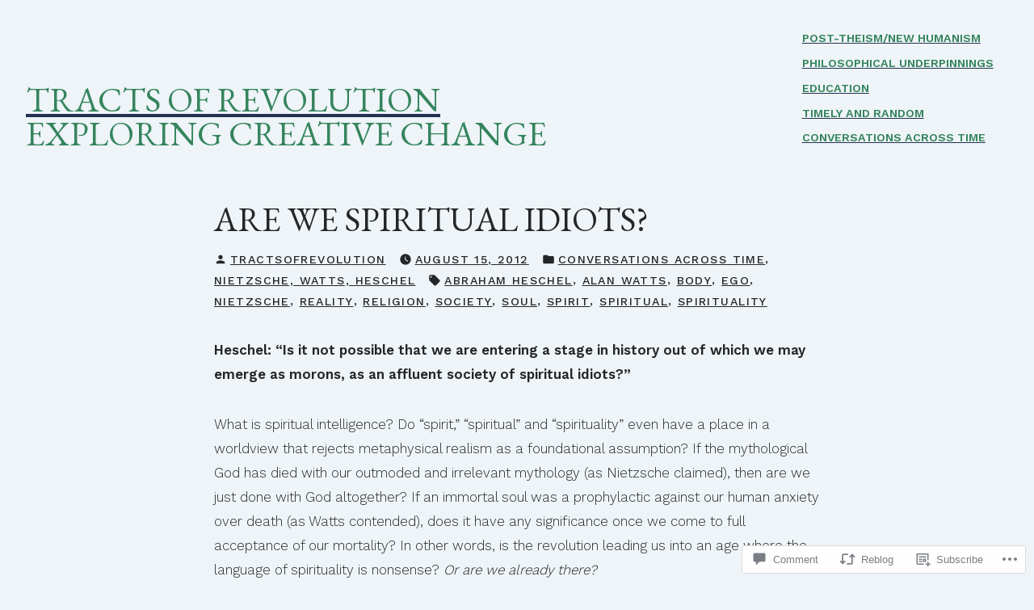

--- FILE ---
content_type: text/html; charset=UTF-8
request_url: https://tractsofrevolution.com/2012/08/15/66/
body_size: 27898
content:
<!doctype html>
<html lang="en">
<head>
	<meta charset="UTF-8" />
	<meta name="viewport" content="width=device-width, initial-scale=1" />
	<link rel="profile" href="https://gmpg.org/xfn/11" />
	<title>Are We Spiritual Idiots? &#8211; Tracts of Revolution</title>
<meta name='robots' content='max-image-preview:large' />

<!-- Async WordPress.com Remote Login -->
<script id="wpcom_remote_login_js">
var wpcom_remote_login_extra_auth = '';
function wpcom_remote_login_remove_dom_node_id( element_id ) {
	var dom_node = document.getElementById( element_id );
	if ( dom_node ) { dom_node.parentNode.removeChild( dom_node ); }
}
function wpcom_remote_login_remove_dom_node_classes( class_name ) {
	var dom_nodes = document.querySelectorAll( '.' + class_name );
	for ( var i = 0; i < dom_nodes.length; i++ ) {
		dom_nodes[ i ].parentNode.removeChild( dom_nodes[ i ] );
	}
}
function wpcom_remote_login_final_cleanup() {
	wpcom_remote_login_remove_dom_node_classes( "wpcom_remote_login_msg" );
	wpcom_remote_login_remove_dom_node_id( "wpcom_remote_login_key" );
	wpcom_remote_login_remove_dom_node_id( "wpcom_remote_login_validate" );
	wpcom_remote_login_remove_dom_node_id( "wpcom_remote_login_js" );
	wpcom_remote_login_remove_dom_node_id( "wpcom_request_access_iframe" );
	wpcom_remote_login_remove_dom_node_id( "wpcom_request_access_styles" );
}

// Watch for messages back from the remote login
window.addEventListener( "message", function( e ) {
	if ( e.origin === "https://r-login.wordpress.com" ) {
		var data = {};
		try {
			data = JSON.parse( e.data );
		} catch( e ) {
			wpcom_remote_login_final_cleanup();
			return;
		}

		if ( data.msg === 'LOGIN' ) {
			// Clean up the login check iframe
			wpcom_remote_login_remove_dom_node_id( "wpcom_remote_login_key" );

			var id_regex = new RegExp( /^[0-9]+$/ );
			var token_regex = new RegExp( /^.*|.*|.*$/ );
			if (
				token_regex.test( data.token )
				&& id_regex.test( data.wpcomid )
			) {
				// We have everything we need to ask for a login
				var script = document.createElement( "script" );
				script.setAttribute( "id", "wpcom_remote_login_validate" );
				script.src = '/remote-login.php?wpcom_remote_login=validate'
					+ '&wpcomid=' + data.wpcomid
					+ '&token=' + encodeURIComponent( data.token )
					+ '&host=' + window.location.protocol
					+ '//' + window.location.hostname
					+ '&postid=66'
					+ '&is_singular=1';
				document.body.appendChild( script );
			}

			return;
		}

		// Safari ITP, not logged in, so redirect
		if ( data.msg === 'LOGIN-REDIRECT' ) {
			window.location = 'https://wordpress.com/log-in?redirect_to=' + window.location.href;
			return;
		}

		// Safari ITP, storage access failed, remove the request
		if ( data.msg === 'LOGIN-REMOVE' ) {
			var css_zap = 'html { -webkit-transition: margin-top 1s; transition: margin-top 1s; } /* 9001 */ html { margin-top: 0 !important; } * html body { margin-top: 0 !important; } @media screen and ( max-width: 782px ) { html { margin-top: 0 !important; } * html body { margin-top: 0 !important; } }';
			var style_zap = document.createElement( 'style' );
			style_zap.type = 'text/css';
			style_zap.appendChild( document.createTextNode( css_zap ) );
			document.body.appendChild( style_zap );

			var e = document.getElementById( 'wpcom_request_access_iframe' );
			e.parentNode.removeChild( e );

			document.cookie = 'wordpress_com_login_access=denied; path=/; max-age=31536000';

			return;
		}

		// Safari ITP
		if ( data.msg === 'REQUEST_ACCESS' ) {
			console.log( 'request access: safari' );

			// Check ITP iframe enable/disable knob
			if ( wpcom_remote_login_extra_auth !== 'safari_itp_iframe' ) {
				return;
			}

			// If we are in a "private window" there is no ITP.
			var private_window = false;
			try {
				var opendb = window.openDatabase( null, null, null, null );
			} catch( e ) {
				private_window = true;
			}

			if ( private_window ) {
				console.log( 'private window' );
				return;
			}

			var iframe = document.createElement( 'iframe' );
			iframe.id = 'wpcom_request_access_iframe';
			iframe.setAttribute( 'scrolling', 'no' );
			iframe.setAttribute( 'sandbox', 'allow-storage-access-by-user-activation allow-scripts allow-same-origin allow-top-navigation-by-user-activation' );
			iframe.src = 'https://r-login.wordpress.com/remote-login.php?wpcom_remote_login=request_access&origin=' + encodeURIComponent( data.origin ) + '&wpcomid=' + encodeURIComponent( data.wpcomid );

			var css = 'html { -webkit-transition: margin-top 1s; transition: margin-top 1s; } /* 9001 */ html { margin-top: 46px !important; } * html body { margin-top: 46px !important; } @media screen and ( max-width: 660px ) { html { margin-top: 71px !important; } * html body { margin-top: 71px !important; } #wpcom_request_access_iframe { display: block; height: 71px !important; } } #wpcom_request_access_iframe { border: 0px; height: 46px; position: fixed; top: 0; left: 0; width: 100%; min-width: 100%; z-index: 99999; background: #23282d; } ';

			var style = document.createElement( 'style' );
			style.type = 'text/css';
			style.id = 'wpcom_request_access_styles';
			style.appendChild( document.createTextNode( css ) );
			document.body.appendChild( style );

			document.body.appendChild( iframe );
		}

		if ( data.msg === 'DONE' ) {
			wpcom_remote_login_final_cleanup();
		}
	}
}, false );

// Inject the remote login iframe after the page has had a chance to load
// more critical resources
window.addEventListener( "DOMContentLoaded", function( e ) {
	var iframe = document.createElement( "iframe" );
	iframe.style.display = "none";
	iframe.setAttribute( "scrolling", "no" );
	iframe.setAttribute( "id", "wpcom_remote_login_key" );
	iframe.src = "https://r-login.wordpress.com/remote-login.php"
		+ "?wpcom_remote_login=key"
		+ "&origin=aHR0cHM6Ly90cmFjdHNvZnJldm9sdXRpb24uY29t"
		+ "&wpcomid=36541952"
		+ "&time=" + Math.floor( Date.now() / 1000 );
	document.body.appendChild( iframe );
}, false );
</script>
<link rel='dns-prefetch' href='//s0.wp.com' />
<link rel='dns-prefetch' href='//widgets.wp.com' />
<link rel='dns-prefetch' href='//fonts-api.wp.com' />
<link rel="alternate" type="application/rss+xml" title="Tracts of Revolution &raquo; Feed" href="https://tractsofrevolution.com/feed/" />
<link rel="alternate" type="application/rss+xml" title="Tracts of Revolution &raquo; Comments Feed" href="https://tractsofrevolution.com/comments/feed/" />
<link rel="alternate" type="application/rss+xml" title="Tracts of Revolution &raquo; Are We Spiritual&nbsp;Idiots? Comments Feed" href="https://tractsofrevolution.com/2012/08/15/66/feed/" />
	<script type="text/javascript">
		/* <![CDATA[ */
		function addLoadEvent(func) {
			var oldonload = window.onload;
			if (typeof window.onload != 'function') {
				window.onload = func;
			} else {
				window.onload = function () {
					oldonload();
					func();
				}
			}
		}
		/* ]]> */
	</script>
	<link crossorigin='anonymous' rel='stylesheet' id='all-css-0-1' href='/_static/??-eJxtzEkKgDAQRNELGZs4EDfiWUJsxMzYHby+RARB3BQ8KD6cWZgUGSNDKCL7su2RwCJnbdxjCCnVWYtHggO9ZlxFTsQftYaogf+k3x2+4Vv1voRZqrHvpkHJwV5glDTa&cssminify=yes' type='text/css' media='all' />
<style id='wp-emoji-styles-inline-css'>

	img.wp-smiley, img.emoji {
		display: inline !important;
		border: none !important;
		box-shadow: none !important;
		height: 1em !important;
		width: 1em !important;
		margin: 0 0.07em !important;
		vertical-align: -0.1em !important;
		background: none !important;
		padding: 0 !important;
	}
/*# sourceURL=wp-emoji-styles-inline-css */
</style>
<link crossorigin='anonymous' rel='stylesheet' id='all-css-2-1' href='/wp-content/plugins/gutenberg-core/v22.2.0/build/styles/block-library/style.css?m=1764855221i&cssminify=yes' type='text/css' media='all' />
<style id='wp-block-library-inline-css'>
.has-text-align-justify {
	text-align:justify;
}
.has-text-align-justify{text-align:justify;}

/*# sourceURL=wp-block-library-inline-css */
</style><style id='global-styles-inline-css'>
:root{--wp--preset--aspect-ratio--square: 1;--wp--preset--aspect-ratio--4-3: 4/3;--wp--preset--aspect-ratio--3-4: 3/4;--wp--preset--aspect-ratio--3-2: 3/2;--wp--preset--aspect-ratio--2-3: 2/3;--wp--preset--aspect-ratio--16-9: 16/9;--wp--preset--aspect-ratio--9-16: 9/16;--wp--preset--color--black: #000000;--wp--preset--color--cyan-bluish-gray: #abb8c3;--wp--preset--color--white: #ffffff;--wp--preset--color--pale-pink: #f78da7;--wp--preset--color--vivid-red: #cf2e2e;--wp--preset--color--luminous-vivid-orange: #ff6900;--wp--preset--color--luminous-vivid-amber: #fcb900;--wp--preset--color--light-green-cyan: #7bdcb5;--wp--preset--color--vivid-green-cyan: #00d084;--wp--preset--color--pale-cyan-blue: #8ed1fc;--wp--preset--color--vivid-cyan-blue: #0693e3;--wp--preset--color--vivid-purple: #9b51e0;--wp--preset--color--primary: #35845d;--wp--preset--color--secondary: #233252;--wp--preset--color--background: #eef4f7;--wp--preset--color--foreground: #242527;--wp--preset--color--foreground-light: #242527;--wp--preset--color--foreground-dark: #242527;--wp--preset--gradient--vivid-cyan-blue-to-vivid-purple: linear-gradient(135deg,rgb(6,147,227) 0%,rgb(155,81,224) 100%);--wp--preset--gradient--light-green-cyan-to-vivid-green-cyan: linear-gradient(135deg,rgb(122,220,180) 0%,rgb(0,208,130) 100%);--wp--preset--gradient--luminous-vivid-amber-to-luminous-vivid-orange: linear-gradient(135deg,rgb(252,185,0) 0%,rgb(255,105,0) 100%);--wp--preset--gradient--luminous-vivid-orange-to-vivid-red: linear-gradient(135deg,rgb(255,105,0) 0%,rgb(207,46,46) 100%);--wp--preset--gradient--very-light-gray-to-cyan-bluish-gray: linear-gradient(135deg,rgb(238,238,238) 0%,rgb(169,184,195) 100%);--wp--preset--gradient--cool-to-warm-spectrum: linear-gradient(135deg,rgb(74,234,220) 0%,rgb(151,120,209) 20%,rgb(207,42,186) 40%,rgb(238,44,130) 60%,rgb(251,105,98) 80%,rgb(254,248,76) 100%);--wp--preset--gradient--blush-light-purple: linear-gradient(135deg,rgb(255,206,236) 0%,rgb(152,150,240) 100%);--wp--preset--gradient--blush-bordeaux: linear-gradient(135deg,rgb(254,205,165) 0%,rgb(254,45,45) 50%,rgb(107,0,62) 100%);--wp--preset--gradient--luminous-dusk: linear-gradient(135deg,rgb(255,203,112) 0%,rgb(199,81,192) 50%,rgb(65,88,208) 100%);--wp--preset--gradient--pale-ocean: linear-gradient(135deg,rgb(255,245,203) 0%,rgb(182,227,212) 50%,rgb(51,167,181) 100%);--wp--preset--gradient--electric-grass: linear-gradient(135deg,rgb(202,248,128) 0%,rgb(113,206,126) 100%);--wp--preset--gradient--midnight: linear-gradient(135deg,rgb(2,3,129) 0%,rgb(40,116,252) 100%);--wp--preset--font-size--small: 19.5px;--wp--preset--font-size--medium: 20px;--wp--preset--font-size--large: 36.5px;--wp--preset--font-size--x-large: 42px;--wp--preset--font-size--normal: 22px;--wp--preset--font-size--huge: 49.5px;--wp--preset--font-family--albert-sans: 'Albert Sans', sans-serif;--wp--preset--font-family--alegreya: Alegreya, serif;--wp--preset--font-family--arvo: Arvo, serif;--wp--preset--font-family--bodoni-moda: 'Bodoni Moda', serif;--wp--preset--font-family--bricolage-grotesque: 'Bricolage Grotesque', sans-serif;--wp--preset--font-family--cabin: Cabin, sans-serif;--wp--preset--font-family--chivo: Chivo, sans-serif;--wp--preset--font-family--commissioner: Commissioner, sans-serif;--wp--preset--font-family--cormorant: Cormorant, serif;--wp--preset--font-family--courier-prime: 'Courier Prime', monospace;--wp--preset--font-family--crimson-pro: 'Crimson Pro', serif;--wp--preset--font-family--dm-mono: 'DM Mono', monospace;--wp--preset--font-family--dm-sans: 'DM Sans', sans-serif;--wp--preset--font-family--dm-serif-display: 'DM Serif Display', serif;--wp--preset--font-family--domine: Domine, serif;--wp--preset--font-family--eb-garamond: 'EB Garamond', serif;--wp--preset--font-family--epilogue: Epilogue, sans-serif;--wp--preset--font-family--fahkwang: Fahkwang, sans-serif;--wp--preset--font-family--figtree: Figtree, sans-serif;--wp--preset--font-family--fira-sans: 'Fira Sans', sans-serif;--wp--preset--font-family--fjalla-one: 'Fjalla One', sans-serif;--wp--preset--font-family--fraunces: Fraunces, serif;--wp--preset--font-family--gabarito: Gabarito, system-ui;--wp--preset--font-family--ibm-plex-mono: 'IBM Plex Mono', monospace;--wp--preset--font-family--ibm-plex-sans: 'IBM Plex Sans', sans-serif;--wp--preset--font-family--ibarra-real-nova: 'Ibarra Real Nova', serif;--wp--preset--font-family--instrument-serif: 'Instrument Serif', serif;--wp--preset--font-family--inter: Inter, sans-serif;--wp--preset--font-family--josefin-sans: 'Josefin Sans', sans-serif;--wp--preset--font-family--jost: Jost, sans-serif;--wp--preset--font-family--libre-baskerville: 'Libre Baskerville', serif;--wp--preset--font-family--libre-franklin: 'Libre Franklin', sans-serif;--wp--preset--font-family--literata: Literata, serif;--wp--preset--font-family--lora: Lora, serif;--wp--preset--font-family--merriweather: Merriweather, serif;--wp--preset--font-family--montserrat: Montserrat, sans-serif;--wp--preset--font-family--newsreader: Newsreader, serif;--wp--preset--font-family--noto-sans-mono: 'Noto Sans Mono', sans-serif;--wp--preset--font-family--nunito: Nunito, sans-serif;--wp--preset--font-family--open-sans: 'Open Sans', sans-serif;--wp--preset--font-family--overpass: Overpass, sans-serif;--wp--preset--font-family--pt-serif: 'PT Serif', serif;--wp--preset--font-family--petrona: Petrona, serif;--wp--preset--font-family--piazzolla: Piazzolla, serif;--wp--preset--font-family--playfair-display: 'Playfair Display', serif;--wp--preset--font-family--plus-jakarta-sans: 'Plus Jakarta Sans', sans-serif;--wp--preset--font-family--poppins: Poppins, sans-serif;--wp--preset--font-family--raleway: Raleway, sans-serif;--wp--preset--font-family--roboto: Roboto, sans-serif;--wp--preset--font-family--roboto-slab: 'Roboto Slab', serif;--wp--preset--font-family--rubik: Rubik, sans-serif;--wp--preset--font-family--rufina: Rufina, serif;--wp--preset--font-family--sora: Sora, sans-serif;--wp--preset--font-family--source-sans-3: 'Source Sans 3', sans-serif;--wp--preset--font-family--source-serif-4: 'Source Serif 4', serif;--wp--preset--font-family--space-mono: 'Space Mono', monospace;--wp--preset--font-family--syne: Syne, sans-serif;--wp--preset--font-family--texturina: Texturina, serif;--wp--preset--font-family--urbanist: Urbanist, sans-serif;--wp--preset--font-family--work-sans: 'Work Sans', sans-serif;--wp--preset--spacing--20: 0.44rem;--wp--preset--spacing--30: 0.67rem;--wp--preset--spacing--40: 1rem;--wp--preset--spacing--50: 1.5rem;--wp--preset--spacing--60: 2.25rem;--wp--preset--spacing--70: 3.38rem;--wp--preset--spacing--80: 5.06rem;--wp--preset--shadow--natural: 6px 6px 9px rgba(0, 0, 0, 0.2);--wp--preset--shadow--deep: 12px 12px 50px rgba(0, 0, 0, 0.4);--wp--preset--shadow--sharp: 6px 6px 0px rgba(0, 0, 0, 0.2);--wp--preset--shadow--outlined: 6px 6px 0px -3px rgb(255, 255, 255), 6px 6px rgb(0, 0, 0);--wp--preset--shadow--crisp: 6px 6px 0px rgb(0, 0, 0);}:root :where(.is-layout-flow) > :first-child{margin-block-start: 0;}:root :where(.is-layout-flow) > :last-child{margin-block-end: 0;}:root :where(.is-layout-flow) > *{margin-block-start: 24px;margin-block-end: 0;}:root :where(.is-layout-constrained) > :first-child{margin-block-start: 0;}:root :where(.is-layout-constrained) > :last-child{margin-block-end: 0;}:root :where(.is-layout-constrained) > *{margin-block-start: 24px;margin-block-end: 0;}:root :where(.is-layout-flex){gap: 24px;}:root :where(.is-layout-grid){gap: 24px;}body .is-layout-flex{display: flex;}.is-layout-flex{flex-wrap: wrap;align-items: center;}.is-layout-flex > :is(*, div){margin: 0;}body .is-layout-grid{display: grid;}.is-layout-grid > :is(*, div){margin: 0;}.has-black-color{color: var(--wp--preset--color--black) !important;}.has-cyan-bluish-gray-color{color: var(--wp--preset--color--cyan-bluish-gray) !important;}.has-white-color{color: var(--wp--preset--color--white) !important;}.has-pale-pink-color{color: var(--wp--preset--color--pale-pink) !important;}.has-vivid-red-color{color: var(--wp--preset--color--vivid-red) !important;}.has-luminous-vivid-orange-color{color: var(--wp--preset--color--luminous-vivid-orange) !important;}.has-luminous-vivid-amber-color{color: var(--wp--preset--color--luminous-vivid-amber) !important;}.has-light-green-cyan-color{color: var(--wp--preset--color--light-green-cyan) !important;}.has-vivid-green-cyan-color{color: var(--wp--preset--color--vivid-green-cyan) !important;}.has-pale-cyan-blue-color{color: var(--wp--preset--color--pale-cyan-blue) !important;}.has-vivid-cyan-blue-color{color: var(--wp--preset--color--vivid-cyan-blue) !important;}.has-vivid-purple-color{color: var(--wp--preset--color--vivid-purple) !important;}.has-primary-color{color: var(--wp--preset--color--primary) !important;}.has-secondary-color{color: var(--wp--preset--color--secondary) !important;}.has-background-color{color: var(--wp--preset--color--background) !important;}.has-foreground-color{color: var(--wp--preset--color--foreground) !important;}.has-foreground-light-color{color: var(--wp--preset--color--foreground-light) !important;}.has-foreground-dark-color{color: var(--wp--preset--color--foreground-dark) !important;}.has-black-background-color{background-color: var(--wp--preset--color--black) !important;}.has-cyan-bluish-gray-background-color{background-color: var(--wp--preset--color--cyan-bluish-gray) !important;}.has-white-background-color{background-color: var(--wp--preset--color--white) !important;}.has-pale-pink-background-color{background-color: var(--wp--preset--color--pale-pink) !important;}.has-vivid-red-background-color{background-color: var(--wp--preset--color--vivid-red) !important;}.has-luminous-vivid-orange-background-color{background-color: var(--wp--preset--color--luminous-vivid-orange) !important;}.has-luminous-vivid-amber-background-color{background-color: var(--wp--preset--color--luminous-vivid-amber) !important;}.has-light-green-cyan-background-color{background-color: var(--wp--preset--color--light-green-cyan) !important;}.has-vivid-green-cyan-background-color{background-color: var(--wp--preset--color--vivid-green-cyan) !important;}.has-pale-cyan-blue-background-color{background-color: var(--wp--preset--color--pale-cyan-blue) !important;}.has-vivid-cyan-blue-background-color{background-color: var(--wp--preset--color--vivid-cyan-blue) !important;}.has-vivid-purple-background-color{background-color: var(--wp--preset--color--vivid-purple) !important;}.has-primary-background-color{background-color: var(--wp--preset--color--primary) !important;}.has-secondary-background-color{background-color: var(--wp--preset--color--secondary) !important;}.has-background-background-color{background-color: var(--wp--preset--color--background) !important;}.has-foreground-background-color{background-color: var(--wp--preset--color--foreground) !important;}.has-foreground-light-background-color{background-color: var(--wp--preset--color--foreground-light) !important;}.has-foreground-dark-background-color{background-color: var(--wp--preset--color--foreground-dark) !important;}.has-black-border-color{border-color: var(--wp--preset--color--black) !important;}.has-cyan-bluish-gray-border-color{border-color: var(--wp--preset--color--cyan-bluish-gray) !important;}.has-white-border-color{border-color: var(--wp--preset--color--white) !important;}.has-pale-pink-border-color{border-color: var(--wp--preset--color--pale-pink) !important;}.has-vivid-red-border-color{border-color: var(--wp--preset--color--vivid-red) !important;}.has-luminous-vivid-orange-border-color{border-color: var(--wp--preset--color--luminous-vivid-orange) !important;}.has-luminous-vivid-amber-border-color{border-color: var(--wp--preset--color--luminous-vivid-amber) !important;}.has-light-green-cyan-border-color{border-color: var(--wp--preset--color--light-green-cyan) !important;}.has-vivid-green-cyan-border-color{border-color: var(--wp--preset--color--vivid-green-cyan) !important;}.has-pale-cyan-blue-border-color{border-color: var(--wp--preset--color--pale-cyan-blue) !important;}.has-vivid-cyan-blue-border-color{border-color: var(--wp--preset--color--vivid-cyan-blue) !important;}.has-vivid-purple-border-color{border-color: var(--wp--preset--color--vivid-purple) !important;}.has-primary-border-color{border-color: var(--wp--preset--color--primary) !important;}.has-secondary-border-color{border-color: var(--wp--preset--color--secondary) !important;}.has-background-border-color{border-color: var(--wp--preset--color--background) !important;}.has-foreground-border-color{border-color: var(--wp--preset--color--foreground) !important;}.has-foreground-light-border-color{border-color: var(--wp--preset--color--foreground-light) !important;}.has-foreground-dark-border-color{border-color: var(--wp--preset--color--foreground-dark) !important;}.has-vivid-cyan-blue-to-vivid-purple-gradient-background{background: var(--wp--preset--gradient--vivid-cyan-blue-to-vivid-purple) !important;}.has-light-green-cyan-to-vivid-green-cyan-gradient-background{background: var(--wp--preset--gradient--light-green-cyan-to-vivid-green-cyan) !important;}.has-luminous-vivid-amber-to-luminous-vivid-orange-gradient-background{background: var(--wp--preset--gradient--luminous-vivid-amber-to-luminous-vivid-orange) !important;}.has-luminous-vivid-orange-to-vivid-red-gradient-background{background: var(--wp--preset--gradient--luminous-vivid-orange-to-vivid-red) !important;}.has-very-light-gray-to-cyan-bluish-gray-gradient-background{background: var(--wp--preset--gradient--very-light-gray-to-cyan-bluish-gray) !important;}.has-cool-to-warm-spectrum-gradient-background{background: var(--wp--preset--gradient--cool-to-warm-spectrum) !important;}.has-blush-light-purple-gradient-background{background: var(--wp--preset--gradient--blush-light-purple) !important;}.has-blush-bordeaux-gradient-background{background: var(--wp--preset--gradient--blush-bordeaux) !important;}.has-luminous-dusk-gradient-background{background: var(--wp--preset--gradient--luminous-dusk) !important;}.has-pale-ocean-gradient-background{background: var(--wp--preset--gradient--pale-ocean) !important;}.has-electric-grass-gradient-background{background: var(--wp--preset--gradient--electric-grass) !important;}.has-midnight-gradient-background{background: var(--wp--preset--gradient--midnight) !important;}.has-small-font-size{font-size: var(--wp--preset--font-size--small) !important;}.has-medium-font-size{font-size: var(--wp--preset--font-size--medium) !important;}.has-large-font-size{font-size: var(--wp--preset--font-size--large) !important;}.has-x-large-font-size{font-size: var(--wp--preset--font-size--x-large) !important;}.has-normal-font-size{font-size: var(--wp--preset--font-size--normal) !important;}.has-huge-font-size{font-size: var(--wp--preset--font-size--huge) !important;}.has-albert-sans-font-family{font-family: var(--wp--preset--font-family--albert-sans) !important;}.has-alegreya-font-family{font-family: var(--wp--preset--font-family--alegreya) !important;}.has-arvo-font-family{font-family: var(--wp--preset--font-family--arvo) !important;}.has-bodoni-moda-font-family{font-family: var(--wp--preset--font-family--bodoni-moda) !important;}.has-bricolage-grotesque-font-family{font-family: var(--wp--preset--font-family--bricolage-grotesque) !important;}.has-cabin-font-family{font-family: var(--wp--preset--font-family--cabin) !important;}.has-chivo-font-family{font-family: var(--wp--preset--font-family--chivo) !important;}.has-commissioner-font-family{font-family: var(--wp--preset--font-family--commissioner) !important;}.has-cormorant-font-family{font-family: var(--wp--preset--font-family--cormorant) !important;}.has-courier-prime-font-family{font-family: var(--wp--preset--font-family--courier-prime) !important;}.has-crimson-pro-font-family{font-family: var(--wp--preset--font-family--crimson-pro) !important;}.has-dm-mono-font-family{font-family: var(--wp--preset--font-family--dm-mono) !important;}.has-dm-sans-font-family{font-family: var(--wp--preset--font-family--dm-sans) !important;}.has-dm-serif-display-font-family{font-family: var(--wp--preset--font-family--dm-serif-display) !important;}.has-domine-font-family{font-family: var(--wp--preset--font-family--domine) !important;}.has-eb-garamond-font-family{font-family: var(--wp--preset--font-family--eb-garamond) !important;}.has-epilogue-font-family{font-family: var(--wp--preset--font-family--epilogue) !important;}.has-fahkwang-font-family{font-family: var(--wp--preset--font-family--fahkwang) !important;}.has-figtree-font-family{font-family: var(--wp--preset--font-family--figtree) !important;}.has-fira-sans-font-family{font-family: var(--wp--preset--font-family--fira-sans) !important;}.has-fjalla-one-font-family{font-family: var(--wp--preset--font-family--fjalla-one) !important;}.has-fraunces-font-family{font-family: var(--wp--preset--font-family--fraunces) !important;}.has-gabarito-font-family{font-family: var(--wp--preset--font-family--gabarito) !important;}.has-ibm-plex-mono-font-family{font-family: var(--wp--preset--font-family--ibm-plex-mono) !important;}.has-ibm-plex-sans-font-family{font-family: var(--wp--preset--font-family--ibm-plex-sans) !important;}.has-ibarra-real-nova-font-family{font-family: var(--wp--preset--font-family--ibarra-real-nova) !important;}.has-instrument-serif-font-family{font-family: var(--wp--preset--font-family--instrument-serif) !important;}.has-inter-font-family{font-family: var(--wp--preset--font-family--inter) !important;}.has-josefin-sans-font-family{font-family: var(--wp--preset--font-family--josefin-sans) !important;}.has-jost-font-family{font-family: var(--wp--preset--font-family--jost) !important;}.has-libre-baskerville-font-family{font-family: var(--wp--preset--font-family--libre-baskerville) !important;}.has-libre-franklin-font-family{font-family: var(--wp--preset--font-family--libre-franklin) !important;}.has-literata-font-family{font-family: var(--wp--preset--font-family--literata) !important;}.has-lora-font-family{font-family: var(--wp--preset--font-family--lora) !important;}.has-merriweather-font-family{font-family: var(--wp--preset--font-family--merriweather) !important;}.has-montserrat-font-family{font-family: var(--wp--preset--font-family--montserrat) !important;}.has-newsreader-font-family{font-family: var(--wp--preset--font-family--newsreader) !important;}.has-noto-sans-mono-font-family{font-family: var(--wp--preset--font-family--noto-sans-mono) !important;}.has-nunito-font-family{font-family: var(--wp--preset--font-family--nunito) !important;}.has-open-sans-font-family{font-family: var(--wp--preset--font-family--open-sans) !important;}.has-overpass-font-family{font-family: var(--wp--preset--font-family--overpass) !important;}.has-pt-serif-font-family{font-family: var(--wp--preset--font-family--pt-serif) !important;}.has-petrona-font-family{font-family: var(--wp--preset--font-family--petrona) !important;}.has-piazzolla-font-family{font-family: var(--wp--preset--font-family--piazzolla) !important;}.has-playfair-display-font-family{font-family: var(--wp--preset--font-family--playfair-display) !important;}.has-plus-jakarta-sans-font-family{font-family: var(--wp--preset--font-family--plus-jakarta-sans) !important;}.has-poppins-font-family{font-family: var(--wp--preset--font-family--poppins) !important;}.has-raleway-font-family{font-family: var(--wp--preset--font-family--raleway) !important;}.has-roboto-font-family{font-family: var(--wp--preset--font-family--roboto) !important;}.has-roboto-slab-font-family{font-family: var(--wp--preset--font-family--roboto-slab) !important;}.has-rubik-font-family{font-family: var(--wp--preset--font-family--rubik) !important;}.has-rufina-font-family{font-family: var(--wp--preset--font-family--rufina) !important;}.has-sora-font-family{font-family: var(--wp--preset--font-family--sora) !important;}.has-source-sans-3-font-family{font-family: var(--wp--preset--font-family--source-sans-3) !important;}.has-source-serif-4-font-family{font-family: var(--wp--preset--font-family--source-serif-4) !important;}.has-space-mono-font-family{font-family: var(--wp--preset--font-family--space-mono) !important;}.has-syne-font-family{font-family: var(--wp--preset--font-family--syne) !important;}.has-texturina-font-family{font-family: var(--wp--preset--font-family--texturina) !important;}.has-urbanist-font-family{font-family: var(--wp--preset--font-family--urbanist) !important;}.has-work-sans-font-family{font-family: var(--wp--preset--font-family--work-sans) !important;}
/*# sourceURL=global-styles-inline-css */
</style>

<style id='classic-theme-styles-inline-css'>
/*! This file is auto-generated */
.wp-block-button__link{color:#fff;background-color:#32373c;border-radius:9999px;box-shadow:none;text-decoration:none;padding:calc(.667em + 2px) calc(1.333em + 2px);font-size:1.125em}.wp-block-file__button{background:#32373c;color:#fff;text-decoration:none}
/*# sourceURL=/wp-includes/css/classic-themes.min.css */
</style>
<link crossorigin='anonymous' rel='stylesheet' id='all-css-4-1' href='/_static/??-eJx9jkEOwjAMBD9EcMqBckE8BSWpBSl1EsVO+/26qrgA4mLJuzv2wlJMyEkwCVAzZWqPmBhCrqg6FSegCcIhOpyQNHYMzAf4jS1FGeN9qchsdFJsZOSpIP/jRpTiwsuotJ/YDaCc09u8z5iGXME1yeREYvjCgGsA3+I0wIzV62sVt878uW9lbnTt+rO1p76zl3EFmp5j4Q==&cssminify=yes' type='text/css' media='all' />
<link rel='stylesheet' id='verbum-gutenberg-css-css' href='https://widgets.wp.com/verbum-block-editor/block-editor.css?ver=1738686361' media='all' />
<link crossorigin='anonymous' rel='stylesheet' id='print-css-7-1' href='/wp-content/themes/pub/varia/print.css?m=1738187798i&cssminify=yes' type='text/css' media='print' />
<link crossorigin='anonymous' rel='stylesheet' id='all-css-8-1' href='/_static/??-eJx9i9EKwjAMAH/IGqaDsgfxW7qQ1UjblCZ1+PdOfFEU3+7gDtbqUIpRMbALZVKofQaUbsKNQO2eaI+qO/hd3kLjAFzwlbq1ouSvIXdXU49cFBrNSeKGEbbqTf9NkcQlwWAs5UPckgK353rOp8GPg5/84ThdH7FeUBw=&cssminify=yes' type='text/css' media='all' />
<link rel='stylesheet' id='coutoire-fonts-css' href='https://fonts-api.wp.com/css?family=Work+Sans%3A300%2C500%2C600%7CEB+Garamond%3A400%2C400i%2C600&#038;subset=latin%2Clatin-ext' media='all' />
<link crossorigin='anonymous' rel='stylesheet' id='all-css-10-1' href='/wp-content/themes/pub/coutoire/style.css?m=1741797239i&cssminify=yes' type='text/css' media='all' />
<style id='jetpack-global-styles-frontend-style-inline-css'>
:root { --font-headings: unset; --font-base: unset; --font-headings-default: -apple-system,BlinkMacSystemFont,"Segoe UI",Roboto,Oxygen-Sans,Ubuntu,Cantarell,"Helvetica Neue",sans-serif; --font-base-default: -apple-system,BlinkMacSystemFont,"Segoe UI",Roboto,Oxygen-Sans,Ubuntu,Cantarell,"Helvetica Neue",sans-serif;}
/*# sourceURL=jetpack-global-styles-frontend-style-inline-css */
</style>
<link crossorigin='anonymous' rel='stylesheet' id='all-css-12-1' href='/_static/??-eJyNjcEKwjAQRH/IuFRT6kX8FNkmS5K6yQY3Qfx7bfEiXrwM82B4A49qnJRGpUHupnIPqSgs1Cq624chi6zhO5OCRryTR++fW00l7J3qDv43XVNxoOISsmEJol/wY2uR8vs3WggsM/I6uOTzMI3Hw8lOg11eUT1JKA==&cssminify=yes' type='text/css' media='all' />
<script type="text/javascript" id="jetpack_related-posts-js-extra">
/* <![CDATA[ */
var related_posts_js_options = {"post_heading":"h4"};
//# sourceURL=jetpack_related-posts-js-extra
/* ]]> */
</script>
<script type="text/javascript" id="wpcom-actionbar-placeholder-js-extra">
/* <![CDATA[ */
var actionbardata = {"siteID":"36541952","postID":"66","siteURL":"https://tractsofrevolution.com","xhrURL":"https://tractsofrevolution.com/wp-admin/admin-ajax.php","nonce":"538b1bcb63","isLoggedIn":"","statusMessage":"","subsEmailDefault":"instantly","proxyScriptUrl":"https://s0.wp.com/wp-content/js/wpcom-proxy-request.js?m=1513050504i&amp;ver=20211021","shortlink":"https://wp.me/p2tkek-14","i18n":{"followedText":"New posts from this site will now appear in your \u003Ca href=\"https://wordpress.com/reader\"\u003EReader\u003C/a\u003E","foldBar":"Collapse this bar","unfoldBar":"Expand this bar","shortLinkCopied":"Shortlink copied to clipboard."}};
//# sourceURL=wpcom-actionbar-placeholder-js-extra
/* ]]> */
</script>
<script type="text/javascript" id="jetpack-mu-wpcom-settings-js-before">
/* <![CDATA[ */
var JETPACK_MU_WPCOM_SETTINGS = {"assetsUrl":"https://s0.wp.com/wp-content/mu-plugins/jetpack-mu-wpcom-plugin/moon/jetpack_vendor/automattic/jetpack-mu-wpcom/src/build/"};
//# sourceURL=jetpack-mu-wpcom-settings-js-before
/* ]]> */
</script>
<script crossorigin='anonymous' type='text/javascript'  src='/_static/??/wp-content/mu-plugins/jetpack-plugin/moon/_inc/build/related-posts/related-posts.min.js,/wp-content/js/rlt-proxy.js?m=1755006225j'></script>
<script type="text/javascript" id="rlt-proxy-js-after">
/* <![CDATA[ */
	rltInitialize( {"token":null,"iframeOrigins":["https:\/\/widgets.wp.com"]} );
//# sourceURL=rlt-proxy-js-after
/* ]]> */
</script>
<link rel="EditURI" type="application/rsd+xml" title="RSD" href="https://tractsofrevolution.wordpress.com/xmlrpc.php?rsd" />
<meta name="generator" content="WordPress.com" />
<link rel="canonical" href="https://tractsofrevolution.com/2012/08/15/66/" />
<link rel='shortlink' href='https://wp.me/p2tkek-14' />
<link rel="alternate" type="application/json+oembed" href="https://public-api.wordpress.com/oembed/?format=json&amp;url=https%3A%2F%2Ftractsofrevolution.com%2F2012%2F08%2F15%2F66%2F&amp;for=wpcom-auto-discovery" /><link rel="alternate" type="application/xml+oembed" href="https://public-api.wordpress.com/oembed/?format=xml&amp;url=https%3A%2F%2Ftractsofrevolution.com%2F2012%2F08%2F15%2F66%2F&amp;for=wpcom-auto-discovery" />
<!-- Jetpack Open Graph Tags -->
<meta property="og:type" content="article" />
<meta property="og:title" content="Are We Spiritual Idiots?" />
<meta property="og:url" content="https://tractsofrevolution.com/2012/08/15/66/" />
<meta property="og:description" content="Heschel: &#8220;Is it not possible that we are entering a stage in history out of which we may emerge as morons, as an affluent society of spiritual idiots?&#8221; What is spiritual intelligence? D…" />
<meta property="article:published_time" content="2012-08-15T22:36:29+00:00" />
<meta property="article:modified_time" content="2014-03-06T01:04:37+00:00" />
<meta property="og:site_name" content="Tracts of Revolution" />
<meta property="og:image" content="https://tractsofrevolution.com/wp-content/uploads/2020/10/cropped-butterfly.png?w=194" />
<meta property="og:image:width" content="200" />
<meta property="og:image:height" content="200" />
<meta property="og:image:alt" content="" />
<meta property="og:locale" content="en_US" />
<meta property="article:publisher" content="https://www.facebook.com/WordPresscom" />
<meta name="twitter:text:title" content="Are We Spiritual&nbsp;Idiots?" />
<meta name="twitter:image" content="https://tractsofrevolution.com/wp-content/uploads/2020/10/cropped-butterfly.png?w=194" />
<meta name="twitter:card" content="summary" />

<!-- End Jetpack Open Graph Tags -->
<link rel='openid.server' href='https://tractsofrevolution.com/?openidserver=1' />
<link rel='openid.delegate' href='https://tractsofrevolution.com/' />
<link rel="search" type="application/opensearchdescription+xml" href="https://tractsofrevolution.com/osd.xml" title="Tracts of Revolution" />
<link rel="search" type="application/opensearchdescription+xml" href="https://s1.wp.com/opensearch.xml" title="WordPress.com" />
<link rel="pingback" href="https://tractsofrevolution.com/xmlrpc.php">		<style type="text/css">
			.recentcomments a {
				display: inline !important;
				padding: 0 !important;
				margin: 0 !important;
			}

			table.recentcommentsavatartop img.avatar, table.recentcommentsavatarend img.avatar {
				border: 0px;
				margin: 0;
			}

			table.recentcommentsavatartop a, table.recentcommentsavatarend a {
				border: 0px !important;
				background-color: transparent !important;
			}

			td.recentcommentsavatarend, td.recentcommentsavatartop {
				padding: 0px 0px 1px 0px;
				margin: 0px;
			}

			td.recentcommentstextend {
				border: none !important;
				padding: 0px 0px 2px 10px;
			}

			.rtl td.recentcommentstextend {
				padding: 0px 10px 2px 0px;
			}

			td.recentcommentstexttop {
				border: none;
				padding: 0px 0px 0px 10px;
			}

			.rtl td.recentcommentstexttop {
				padding: 0px 10px 0px 0px;
			}
		</style>
		<meta name="description" content="Heschel: &quot;Is it not possible that we are entering a stage in history out of which we may emerge as morons, as an affluent society of spiritual idiots?&quot; What is spiritual intelligence? Do &quot;spirit,&quot; &quot;spiritual&quot; and &quot;spirituality&quot; even have a place in a worldview that rejects metaphysical realism as a foundational assumption? If the mythological&hellip;" />
<style type="text/css" id="custom-colors-css">.screen-reader-text:focus,
			.site-header a:focus,
			.site-header a:hover,
			body,
			body .widget_eu_cookie_law_widget #eu-cookie-law,
			body .widget_eu_cookie_law_widget #eu-cookie-law.negative input.accept,
			.main-navigation > div > ul > li > .sub-menu { background-color: #eef4f7;}
.a8c-posts-list-item__featured span,
			.a8c-posts-list__view-all,
			.a8c-posts-list__view-all:focus,
			.a8c-posts-list__view-all:hover,
			.button,
			.button:focus,
			.button:hover,
			.has-focus.a8c-posts-list__view-all,
			.has-focus.button,
			.has-focus.wp-block-button__link,
			.has-focus.wp-block-file__button,
			.sticky-post,
			.wp-block-button__link,
			.wp-block-button__link:focus,
			.wp-block-button__link:hover,
			.wp-block-file .wp-block-file__button,
			.wp-block-file a.wp-block-file__button:active,
			.wp-block-file a.wp-block-file__button:focus,
			.wp-block-file a.wp-block-file__button:hover,
			.wp-block-file a.wp-block-file__button:visited,
			.wp-block-search .wp-block-search__button,
			.wp-block-file__button,
			.wp-block-file__button:focus,
			.wp-block-file__button:hover,
			.wp-block-gallery .blocks-gallery-image figcaption,
			.wp-block-gallery .blocks-gallery-item figcaption,
			.wp-block-pullquote.is-style-solid-color,
			table.is-style-stripes tbody tr:nth-child(odd),
			.wp-block-table.is-style-stripes tbody tr:nth-child(odd),
			body .widget_eu_cookie_law_widget #eu-cookie-law input.accept,
			body .widget_eu_cookie_law_widget #eu-cookie-law input.accept:focus,
			body .widget_eu_cookie_law_widget #eu-cookie-law input.accept:hover,
			body .widget_eu_cookie_law_widget #eu-cookie-law input.has-focus.accept,
			body .widget_eu_cookie_law_widget #eu-cookie-law.negative,
			button,
			button.has-focus,
			button:focus,
			button:hover,
			button[data-load-more-btn],
			input.has-focus[type="submit"],
			input:focus[type="submit"],
			input:hover[type="submit"],
			input[type="submit"] { color: #eef4f7;}
.has-primary-background-color[class],
			.has-secondary-background-color[class],
			.has-foreground-background-color[class],
			.has-foreground-dark-background-color[class],
			.has-foreground-light-background-color[class],
			.has-background-color[class],
			.has-background-dark-color[class],
			.has-background-light-color[class] { color: #eef4f7;}
.has-background-background-color[class] { background-color: #eef4f7;}
.has-background-dark-background-color[class] { background-color: #CADDE6;}
.has-background-light-background-color[class] { background-color: #FFFEFE;}
.wp-block-code,
			body .widget_eu_cookie_law_widget #eu-cookie-law,
			input[type="color"],
			input[type="date"],
			input[type="datetime"],
			input[type="datetime-local"],
			input[type="email"],
			input[type="month"],
			input[type="number"],
			input[type="password"],
			input[type="range"],
			input[type="search"],
			input[type="tel"],
			input[type="text"],
			input[type="time"],
			input[type="url"],
			input[type="week"],
			select,
			textarea { border-color: #CADDE6;}
.comment-list .children > li,
			.comment-list > li,
			.wp-block-pullquote { border-top-color: #CADDE6;}
.comment-list,
			.wp-block-pullquote,
			hr,
			hr.wp-block-separator { border-bottom-color: #CADDE6;}
hr.wp-block-separator.is-style-dots:before { color: #CADDE6;}
body .widget_eu_cookie_law_widget #eu-cookie-law.negative input.accept.has-focus,
			body .widget_eu_cookie_law_widget #eu-cookie-law.negative input.accept:focus,
			body .widget_eu_cookie_law_widget #eu-cookie-law.negative input.accept:hover { -1: #eef4f7;}
.a8c-posts-list-item__featured span,
			.a8c-posts-list__view-all,
			.button,
			.sticky-post,
			.wp-block-button__link,
			.wp-block-file .wp-block-file__button,
			.wp-block-file__button,
			.wp-block-pullquote.is-style-solid-color,
			body .widget_eu_cookie_law_widget #eu-cookie-law input.accept,
			.wp-block-search .wp-block-search__button,
			button,
			button[data-load-more-btn],
			input[type="submit"] { background-color: #35845d;}
.has-drop-cap:not(:focus):first-letter,
			.main-navigation a,
			.main-navigation a:link,
			.main-navigation a:visited,
			.site-description,
			.site-title,
			.social-navigation a,
			.wp-block-button.is-style-outline .wp-block-button__link:not(.has-text-color),
			.wp-block-button.is-style-outline .wp-block-button__link:not(.has-text-color):active,
			.wp-block-button.is-style-outline.wp-block-button__link:not(.has-text-color),
			.wp-block-button.is-style-outline.wp-block-button__link:not(.has-text-color):active,
			.wp-block-newspack-blocks-homepage-articles article .entry-title a,
			a { color: #35845d;}
.wp-block-quote { border-left-color: #35845d;}
.wp-block-quote[style*="text-align: right"],
			.wp-block-quote[style*="text-align:right"] { border-right-color: #35845d;}
.has-primary-background-color[class],
			.wp-block-cover.has-background-dim.has-primary-background-color[class] { background-color: #35845d;}
.has-primary-color[class] { color: #35845d;}
.comment-meta .comment-metadata,
			.main-navigation,
			.screen-reader-text:focus,
			.wp-block-code,
			.wp-block-code pre,
			.wp-block-pullquote,
			body,
			body .widget_eu_cookie_law_widget #eu-cookie-law,
			body .widget_eu_cookie_law_widget #eu-cookie-law.negative input.accept { color: #242527;}
table.is-style-stripes tbody tr:nth-child(odd),
			.wp-block-table.is-style-stripes tbody tr:nth-child(odd),
			body .widget_eu_cookie_law_widget #eu-cookie-law.negative { background-color: #242527;}
.has-foreground-color[class],
			.has-background-background-color[class],
			.has-background-dark-background-color[class],
			.has-background-light-background-color[class] { color: #242527;}
.has-foreground-background-color[class] { background-color: #242527;}
.has-background-background-color[class],
			.has-background-light-background-color[class],
			.has-background-dark-background-color[class] { color: #242527;}
.has-foreground-dark-color[class] { color: #0C0C0D;}
.has-foreground-dark-background-color[class] { background-color: #0C0C0D;}
.has-foreground-light-color[class] { color: #55585C;}
.has-foreground-light-background-color[class] { background-color: #55585C;}
.a8c-posts-list__item .a8c-posts-list-item__meta,
			.entry-footer,
			.entry-meta,
			.footer-navigation .footer-menu,
			.has-foreground-light-color[class],
			.site-branding,
			.site-info,
			.wp-block-image figcaption,
			.wp-block-latest-comments .wp-block-latest-comments__comment-date,
			.wp-block-latest-posts .wp-block-latest-posts__post-date,
			.wp-block-newspack-blocks-homepage-articles article .cat-links,
			.wp-block-newspack-blocks-homepage-articles article .entry-meta,
			.wp-block-pullquote .wp-block-pullquote__citation,
			.wp-block-pullquote cite,
			.wp-block-pullquote footer,
			.wp-block-quote .wp-block-quote__citation,
			.wp-block-quote cite,
			.wp-block-quote footer,
			.wp-block-quote.is-large .wp-block-quote__citation,
			.wp-block-quote.is-large cite,
			.wp-block-quote.is-large footer,
			.wp-block-quote.is-style-large .wp-block-quote__citation,
			.wp-block-quote.is-style-large cite,
			.wp-block-quote.is-style-large footer,
			.wp-block-video figcaption,
			figcaption { color: #242527;}
.a8c-posts-list__item .a8c-posts-list-item__meta a:active,
			.a8c-posts-list__item .a8c-posts-list-item__meta a:hover,
			.comment-meta .comment-metadata a:active,
			.comment-meta .comment-metadata a:hover,
			.entry-footer a:active,
			.entry-footer a:hover,
			.entry-meta a:active,
			.entry-meta a:hover,
			.footer-navigation .footer-menu a:hover,
			.main-navigation a:hover,
			.site-info a:hover,
			.site-title a:hover,
			.social-navigation a:hover,
			.wp-block-button.is-style-outline .wp-block-button__link.has-focus,
			.wp-block-button.is-style-outline .wp-block-button__link:focus,
			.wp-block-button.is-style-outline .wp-block-button__link:hover,
			.wp-block-button.is-style-outline.wp-block-button__link.has-focus,
			.wp-block-button.is-style-outline.wp-block-button__link:focus,
			.wp-block-button.is-style-outline.wp-block-button__link:hover,
			.wp-block-newspack-blocks-homepage-articles article .cat-links a:active,
			.wp-block-newspack-blocks-homepage-articles article .cat-links a:hover,
			.wp-block-newspack-blocks-homepage-articles article .entry-meta a:active,
			.wp-block-newspack-blocks-homepage-articles article .entry-meta a:hover,
			.wp-block-newspack-blocks-homepage-articles article .entry-title a:hover,
			a:hover { color: #233252;}
.a8c-posts-list__view-all:focus,
			.a8c-posts-list__view-all:hover,
			.button:focus,
			.button:hover,
			.has-focus.a8c-posts-list__view-all,
			.has-focus.button,
			.has-focus.wp-block-button__link,
			.has-focus.wp-block-file__button,
			.main-navigation #toggle:focus + #toggle-menu,
			.wp-block-button__link:focus,
			.wp-block-button__link:hover,
			.wp-block-file__button:focus,
			.wp-block-file__button:hover,
			body .widget_eu_cookie_law_widget #eu-cookie-law input.accept:focus,
			body .widget_eu_cookie_law_widget #eu-cookie-law input.accept:hover,
			body .widget_eu_cookie_law_widget #eu-cookie-law input.has-focus.accept,
			button.has-focus,
			button:focus,
			button:hover,
			input.has-focus[type="submit"],
			input:focus[type="submit"],
			input:hover[type="submit"] { background-color: #233252;}
input[type="color"]:focus,
			input[type="date"]:focus,
			input[type="datetime"]:focus,
			input[type="datetime-local"]:focus,
			input[type="email"]:focus,
			input[type="month"]:focus,
			input[type="number"]:focus,
			input[type="password"]:focus,
			input[type="range"]:focus,
			input[type="search"]:focus,
			input[type="tel"]:focus,
			input[type="text"]:focus,
			input[type="time"]:focus,
			input[type="url"]:focus,
			input[type="week"]:focus,
			textarea:focus { border-color: #233252;}
.entry-content a,
			.main-navigation > div > ul > li > a,
			.wp-block-newspack-blocks-homepage-articles article .entry-title a,
			a { text-decoration-color: #233252;}
.has-secondary-color[class] { color: #233252;}
.has-secondary-background-color[class] { background-color: #233252;}
</style>
<link rel="icon" href="https://tractsofrevolution.com/wp-content/uploads/2020/10/cropped-butterfly.png?w=32" sizes="32x32" />
<link rel="icon" href="https://tractsofrevolution.com/wp-content/uploads/2020/10/cropped-butterfly.png?w=192" sizes="192x192" />
<link rel="apple-touch-icon" href="https://tractsofrevolution.com/wp-content/uploads/2020/10/cropped-butterfly.png?w=180" />
<meta name="msapplication-TileImage" content="https://tractsofrevolution.com/wp-content/uploads/2020/10/cropped-butterfly.png?w=194" />
</head>

<body class="wp-singular post-template-default single single-post postid-66 single-format-standard wp-embed-responsive wp-theme-pubvaria wp-child-theme-pubcoutoire customizer-styles-applied singular image-filters-enabled jetpack-reblog-enabled custom-colors">


<div id="page" class="site">
	<a class="skip-link screen-reader-text" href="#content">Skip to content</a>

	<header id="masthead" class="site-header alignfull">
	<div class="site-branding">

								<p class="site-title"><a href="https://tractsofrevolution.com/" rel="home">Tracts of Revolution</a></p>
			
				<p class="site-description">
				Exploring creative change			</p>
	</div><!-- .site-branding -->
		<nav id="site-navigation" class="main-navigation" aria-label="Main Navigation">

		<input type="checkbox" role="button" aria-haspopup="true" id="toggle" class="hide-visually">
		<label for="toggle" id="toggle-menu" class="button">
			Menu			<span class="dropdown-icon open">+</span>
			<span class="dropdown-icon close">&times;</span>
			<span class="hide-visually expanded-text">expanded</span>
			<span class="hide-visually collapsed-text">collapsed</span>
		</label>

		<div class="menu-categories-container"><ul id="menu-categories-1" class="main-menu" aria-label="submenu"><li class="menu-item menu-item-type-taxonomy menu-item-object-category menu-item-7140"><a href="https://tractsofrevolution.com/category/post-theismnew-humanism/">Post-theism/New Humanism</a></li>
<li class="menu-item menu-item-type-taxonomy menu-item-object-category menu-item-7141"><a href="https://tractsofrevolution.com/category/philosophical-underpinnings/">Philosophical Underpinnings</a></li>
<li class="menu-item menu-item-type-taxonomy menu-item-object-category menu-item-7144"><a href="https://tractsofrevolution.com/category/education/">Education</a></li>
<li class="menu-item menu-item-type-taxonomy menu-item-object-category menu-item-7142"><a href="https://tractsofrevolution.com/category/timely-and-random/">Timely and Random</a></li>
<li class="menu-item menu-item-type-taxonomy menu-item-object-category current-post-ancestor current-menu-parent current-post-parent menu-item-7143"><a href="https://tractsofrevolution.com/category/conversations-across-time/">Conversations Across Time</a></li>
</ul></div>	</nav><!-- #site-navigation -->
	</header><!-- #masthead -->

	<div id="content" class="site-content">

	<section id="primary" class="content-area">
		<main id="main" class="site-main">

			
<article id="post-66" class="post-66 post type-post status-publish format-standard hentry category-conversations-across-time category-nietzsche-watts-heschel tag-abraham-heschel tag-alan-watts tag-body tag-ego tag-nietzsche tag-reality tag-religion tag-society tag-soul tag-spirit tag-spiritual tag-spirituality entry">

	<header class="entry-header responsive-max-width">
		<h1 class="entry-title">Are We Spiritual&nbsp;Idiots?</h1>				<div class="entry-meta">
			<span class="byline"><svg class="svg-icon" width="16" height="16" aria-hidden="true" role="img" focusable="false" viewBox="0 0 24 24" version="1.1" xmlns="http://www.w3.org/2000/svg" xmlns:xlink="http://www.w3.org/1999/xlink"><path d="M12 12c2.21 0 4-1.79 4-4s-1.79-4-4-4-4 1.79-4 4 1.79 4 4 4zm0 2c-2.67 0-8 1.34-8 4v2h16v-2c0-2.66-5.33-4-8-4z"></path><path d="M0 0h24v24H0z" fill="none"></path></svg><span class="screen-reader-text">Posted by</span><span class="author vcard"><a class="url fn n" href="https://tractsofrevolution.com/author/tractsofrevolution/">tractsofrevolution</a></span></span><span class="posted-on"><svg class="svg-icon" width="16" height="16" aria-hidden="true" role="img" focusable="false" xmlns="http://www.w3.org/2000/svg" viewBox="0 0 24 24"><defs><path id="a" d="M0 0h24v24H0V0z"></path></defs><clipPath id="b"><use xlink:href="#a" overflow="visible"></use></clipPath><path clip-path="url(#b)" d="M12 2C6.5 2 2 6.5 2 12s4.5 10 10 10 10-4.5 10-10S17.5 2 12 2zm4.2 14.2L11 13V7h1.5v5.2l4.5 2.7-.8 1.3z"></path></svg><a href="https://tractsofrevolution.com/2012/08/15/66/" rel="bookmark"><time class="entry-date published" datetime="2012-08-15T17:36:29-05:00">August 15, 2012</time><time class="updated" datetime="2014-03-05T19:04:37-06:00">March 5, 2014</time></a></span><span class="cat-links"><svg class="svg-icon" width="16" height="16" aria-hidden="true" role="img" focusable="false" xmlns="http://www.w3.org/2000/svg" viewBox="0 0 24 24"><path d="M10 4H4c-1.1 0-1.99.9-1.99 2L2 18c0 1.1.9 2 2 2h16c1.1 0 2-.9 2-2V8c0-1.1-.9-2-2-2h-8l-2-2z"></path><path d="M0 0h24v24H0z" fill="none"></path></svg><span class="screen-reader-text">Posted in</span><a href="https://tractsofrevolution.com/category/conversations-across-time/" rel="category tag">Conversations Across Time</a>, <a href="https://tractsofrevolution.com/category/conversations-across-time/nietzsche-watts-heschel/" rel="category tag">Nietzsche, Watts, Heschel</a></span><span class="tags-links"><svg class="svg-icon" width="16" height="16" aria-hidden="true" role="img" focusable="false" xmlns="http://www.w3.org/2000/svg" viewBox="0 0 24 24"><path d="M21.41 11.58l-9-9C12.05 2.22 11.55 2 11 2H4c-1.1 0-2 .9-2 2v7c0 .55.22 1.05.59 1.42l9 9c.36.36.86.58 1.41.58.55 0 1.05-.22 1.41-.59l7-7c.37-.36.59-.86.59-1.41 0-.55-.23-1.06-.59-1.42zM5.5 7C4.67 7 4 6.33 4 5.5S4.67 4 5.5 4 7 4.67 7 5.5 6.33 7 5.5 7z"></path><path d="M0 0h24v24H0z" fill="none"></path></svg><span class="screen-reader-text">Tags:</span><a href="https://tractsofrevolution.com/tag/abraham-heschel/" rel="tag">Abraham Heschel</a>, <a href="https://tractsofrevolution.com/tag/alan-watts/" rel="tag">alan watts</a>, <a href="https://tractsofrevolution.com/tag/body/" rel="tag">body</a>, <a href="https://tractsofrevolution.com/tag/ego/" rel="tag">ego</a>, <a href="https://tractsofrevolution.com/tag/nietzsche/" rel="tag">Nietzsche</a>, <a href="https://tractsofrevolution.com/tag/reality/" rel="tag">Reality</a>, <a href="https://tractsofrevolution.com/tag/religion/" rel="tag">religion</a>, <a href="https://tractsofrevolution.com/tag/society/" rel="tag">society</a>, <a href="https://tractsofrevolution.com/tag/soul/" rel="tag">soul</a>, <a href="https://tractsofrevolution.com/tag/spirit/" rel="tag">spirit</a>, <a href="https://tractsofrevolution.com/tag/spiritual/" rel="tag">spiritual</a>, <a href="https://tractsofrevolution.com/tag/spirituality/" rel="tag">spirituality</a></span>		</div><!-- .meta-info -->
			</header>

	
	<div class="entry-content">
		<p><strong>Heschel: &#8220;Is it not possible that we are entering a stage in history out of which we may emerge as morons, as an affluent society of spiritual idiots?&#8221;</strong></p>
<p>What is spiritual intelligence? Do &#8220;spirit,&#8221; &#8220;spiritual&#8221; and &#8220;spirituality&#8221; even have a place in a worldview that rejects metaphysical realism as a foundational assumption? If the mythological God has died with our outmoded and irrelevant mythology (as Nietzsche claimed), then are we just done with God altogether? If an immortal soul was a prophylactic against our human anxiety over death (as Watts contended), does it have any significance once we come to full acceptance of our mortality? In other words, is the revolution leading us into an age where the language of spirituality is nonsense? <em>Or are we already there?</em></p>
<p>Let me review the conversation so far, as it concerns our understanding of human nature. As a human being I am body, ego, and soul: each of these is a center of experience, and the focus of my conscious attention migrates &#8220;up&#8221; and &#8220;down&#8221; the axis connecting them. The experiential center of &#8220;body&#8221; orients me in the physical environment as well as in the deeper stream of my genetic prehistory. Instincts are those drives, reflexes and internal urgencies (as in the &#8220;urge&#8221; to breathe) that sustain this body as a living organism. (I caught myself about to write &#8220;<em>my</em> body.&#8221;) For the most part, these impulses are dedicated to ensuring my survival, and sometimes this means contending with others for what I need.</p>
<p>Ego is my identity as shaped in the social context of a tribe (first my family, then moving farther out). Beyond physical survival, I also need to belong &#8211; where I can &#8220;fit in&#8221; and &#8220;stand out&#8221; as a valued member. If body motivates self-interested behavior, ego is where &#8220;other-interested&#8221; behavior is trained into me. I need the acceptance, approval and recognition of others to hold my place here. The experiential center of &#8220;ego&#8221; orients me in the field of interpersonal relationships, social expectations, cultural anxieties and aspirations. My successful ego development requires definite &#8220;role models&#8221; &#8211; personalities who exhibit and demonstrate those qualities of character that my tribe deems worthy of emulation.</p>
<p>Chief and highest among these role models is the mythological God. At this level, religion is an organized program for supporting the devotee (ego) in becoming more like God &#8211; obeying God&#8217;s will and conforming to the way God is portrayed in the myths. It&#8217;s at this level, too, where the doctrine of one&#8217;s immortal soul is most &#8220;useful.&#8221; Who you really are does not die with the body (so don&#8217;t be anxious). But where you end up (heaven or hell, since you have to go <em>somewhere</em>) is determined by how obedient you are to God&#8217;s will, which by implication means how compliant you are with tribal orthodoxy.</p>
<p>Ego is not soul. Identity is not spirituality. However easy my tribal training has made it for me to say &#8220;I (ego) am immortal&#8221; and &#8220;I (ego) have a soul,&#8221; both statements are misguided. Not only that, they amount to a powerful trance that can prevent me from fully engaging my spiritual center of experience. Soul is spiritual, not personal &#8211; as <em>persona</em> refers to the masks of identity and tribal roles that connect us socially to others. As long as ego continues to personify and claim ownership of the soul (just as the tribe personifies &#8220;my&#8221; God in its mythology), we will become &#8211; <em>or continue to be</em> &#8211; spiritual idiots.</p>
<p>What does it mean to be &#8220;spiritual,&#8221; then, if not dutifully performing the religious and moral disciplines that (my tribe says) will get me to heaven? What is &#8220;spirituality&#8221; if not the ego reflecting on its own immortality and trying to be more like God?</p>
<p>Here&#8217;s a short answer &#8230;</p>
<p>This body is rooted in the rhythms of nature, and is itself a coordinated system of organic urgencies. This ego is my social identity, drawn out of the body and shaped through my interactions with other members of my tribe. And this soul is not <em>who</em> I am, but <em>what</em> I am: grounded in the mystery of being and a living part of The Whole. &#8220;Spirituality&#8221; is about living in the awareness of communion. &#8220;Spiritual&#8221; names that dimension of life where all things breathe together. And &#8220;spirit&#8221; is the breath, the creative dynamic of existence that inhales oneness and exhales the astonishing magnificence of it all.</p>
<p>Already too many words. In the face of mystery, it is best to be silent.</p>
<div id="jp-post-flair" class="sharedaddy sd-like-enabled sd-sharing-enabled"><div class="sharedaddy sd-sharing-enabled"><div class="robots-nocontent sd-block sd-social sd-social-icon-text sd-sharing"><h3 class="sd-title">Share this:</h3><div class="sd-content"><ul><li class="share-twitter"><a rel="nofollow noopener noreferrer"
				data-shared="sharing-twitter-66"
				class="share-twitter sd-button share-icon"
				href="https://tractsofrevolution.com/2012/08/15/66/?share=twitter"
				target="_blank"
				aria-labelledby="sharing-twitter-66"
				>
				<span id="sharing-twitter-66" hidden>Click to share on X (Opens in new window)</span>
				<span>X</span>
			</a></li><li class="share-facebook"><a rel="nofollow noopener noreferrer"
				data-shared="sharing-facebook-66"
				class="share-facebook sd-button share-icon"
				href="https://tractsofrevolution.com/2012/08/15/66/?share=facebook"
				target="_blank"
				aria-labelledby="sharing-facebook-66"
				>
				<span id="sharing-facebook-66" hidden>Click to share on Facebook (Opens in new window)</span>
				<span>Facebook</span>
			</a></li><li class="share-end"></li></ul></div></div></div><div class='sharedaddy sd-block sd-like jetpack-likes-widget-wrapper jetpack-likes-widget-unloaded' id='like-post-wrapper-36541952-66-6960b5d1324e1' data-src='//widgets.wp.com/likes/index.html?ver=20260109#blog_id=36541952&amp;post_id=66&amp;origin=tractsofrevolution.wordpress.com&amp;obj_id=36541952-66-6960b5d1324e1&amp;domain=tractsofrevolution.com' data-name='like-post-frame-36541952-66-6960b5d1324e1' data-title='Like or Reblog'><div class='likes-widget-placeholder post-likes-widget-placeholder' style='height: 55px;'><span class='button'><span>Like</span></span> <span class='loading'>Loading...</span></div><span class='sd-text-color'></span><a class='sd-link-color'></a></div>
<div id='jp-relatedposts' class='jp-relatedposts' >
	<h3 class="jp-relatedposts-headline"><em>Related</em></h3>
</div></div>	</div><!-- .entry-content -->

	<footer class="entry-footer responsive-max-width">
		<span class="byline"><svg class="svg-icon" width="16" height="16" aria-hidden="true" role="img" focusable="false" viewBox="0 0 24 24" version="1.1" xmlns="http://www.w3.org/2000/svg" xmlns:xlink="http://www.w3.org/1999/xlink"><path d="M12 12c2.21 0 4-1.79 4-4s-1.79-4-4-4-4 1.79-4 4 1.79 4 4 4zm0 2c-2.67 0-8 1.34-8 4v2h16v-2c0-2.66-5.33-4-8-4z"></path><path d="M0 0h24v24H0z" fill="none"></path></svg><span class="screen-reader-text">Posted by</span><span class="author vcard"><a class="url fn n" href="https://tractsofrevolution.com/author/tractsofrevolution/">tractsofrevolution</a></span></span><span class="posted-on"><svg class="svg-icon" width="16" height="16" aria-hidden="true" role="img" focusable="false" xmlns="http://www.w3.org/2000/svg" viewBox="0 0 24 24"><defs><path id="a" d="M0 0h24v24H0V0z"></path></defs><clipPath id="b"><use xlink:href="#a" overflow="visible"></use></clipPath><path clip-path="url(#b)" d="M12 2C6.5 2 2 6.5 2 12s4.5 10 10 10 10-4.5 10-10S17.5 2 12 2zm4.2 14.2L11 13V7h1.5v5.2l4.5 2.7-.8 1.3z"></path></svg><a href="https://tractsofrevolution.com/2012/08/15/66/" rel="bookmark"><time class="entry-date published" datetime="2012-08-15T17:36:29-05:00">August 15, 2012</time><time class="updated" datetime="2014-03-05T19:04:37-06:00">March 5, 2014</time></a></span><span class="cat-links"><svg class="svg-icon" width="16" height="16" aria-hidden="true" role="img" focusable="false" xmlns="http://www.w3.org/2000/svg" viewBox="0 0 24 24"><path d="M10 4H4c-1.1 0-1.99.9-1.99 2L2 18c0 1.1.9 2 2 2h16c1.1 0 2-.9 2-2V8c0-1.1-.9-2-2-2h-8l-2-2z"></path><path d="M0 0h24v24H0z" fill="none"></path></svg><span class="screen-reader-text">Posted in</span><a href="https://tractsofrevolution.com/category/conversations-across-time/" rel="category tag">Conversations Across Time</a>, <a href="https://tractsofrevolution.com/category/conversations-across-time/nietzsche-watts-heschel/" rel="category tag">Nietzsche, Watts, Heschel</a></span><span class="tags-links"><svg class="svg-icon" width="16" height="16" aria-hidden="true" role="img" focusable="false" xmlns="http://www.w3.org/2000/svg" viewBox="0 0 24 24"><path d="M21.41 11.58l-9-9C12.05 2.22 11.55 2 11 2H4c-1.1 0-2 .9-2 2v7c0 .55.22 1.05.59 1.42l9 9c.36.36.86.58 1.41.58.55 0 1.05-.22 1.41-.59l7-7c.37-.36.59-.86.59-1.41 0-.55-.23-1.06-.59-1.42zM5.5 7C4.67 7 4 6.33 4 5.5S4.67 4 5.5 4 7 4.67 7 5.5 6.33 7 5.5 7z"></path><path d="M0 0h24v24H0z" fill="none"></path></svg><span class="screen-reader-text">Tags:</span><a href="https://tractsofrevolution.com/tag/abraham-heschel/" rel="tag">Abraham Heschel</a>, <a href="https://tractsofrevolution.com/tag/alan-watts/" rel="tag">alan watts</a>, <a href="https://tractsofrevolution.com/tag/body/" rel="tag">body</a>, <a href="https://tractsofrevolution.com/tag/ego/" rel="tag">ego</a>, <a href="https://tractsofrevolution.com/tag/nietzsche/" rel="tag">Nietzsche</a>, <a href="https://tractsofrevolution.com/tag/reality/" rel="tag">Reality</a>, <a href="https://tractsofrevolution.com/tag/religion/" rel="tag">religion</a>, <a href="https://tractsofrevolution.com/tag/society/" rel="tag">society</a>, <a href="https://tractsofrevolution.com/tag/soul/" rel="tag">soul</a>, <a href="https://tractsofrevolution.com/tag/spirit/" rel="tag">spirit</a>, <a href="https://tractsofrevolution.com/tag/spiritual/" rel="tag">spiritual</a>, <a href="https://tractsofrevolution.com/tag/spirituality/" rel="tag">spirituality</a></span>	</footer><!-- .entry-footer -->

			<div class="author-bio responsive-max-width">
	<h2 class="author-title">
		<span class="author-heading">
			Published by tractsofrevolution		</span>
	</h2>
	<p class="author-description">
		Thanks for stopping by! My formal training and experience are in the fields of philosophy (B.A.), spirituality (M.Div.), and counseling (M.Ed.), but my passionate interest is in what Abraham Maslow called "the farther reaches of our human nature." Tracts of Revolution is an ongoing conversation about this adventure we are all on -- together: becoming more fully human, more fully alive. I'd love for you to join in!		<a class="author-link" href="https://tractsofrevolution.com/author/tractsofrevolution/" rel="author">
			View more posts		</a>
	</p><!-- .author-description -->
</div><!-- .author-bio -->
	
</article><!-- #post-${ID} -->

	<nav class="navigation post-navigation" aria-label="Posts">
		<h2 class="screen-reader-text">Post navigation</h2>
		<div class="nav-links"><div class="nav-previous"><a href="https://tractsofrevolution.com/2012/08/14/no-wonder/" rel="prev"><span class="meta-nav" aria-hidden="true">Previous Post</span> <span class="screen-reader-text">Previous post:</span> <br/><span class="post-title">No Wonder</span></a></div><div class="nav-next"><a href="https://tractsofrevolution.com/2012/08/19/our-predicament/" rel="next"><span class="meta-nav" aria-hidden="true">Next Post</span> <span class="screen-reader-text">Next post:</span> <br/><span class="post-title">Our Predicament</span></a></div></div>
	</nav>
<div id="comments" class="comments-area responsive-max-width">

			<h2 class="comments-title">
			4 thoughts on &ldquo;<span>Are We Spiritual&nbsp;Idiots?</span>&rdquo;		</h2><!-- .comments-title -->

		
		<ol class="comment-list">
					<li id="comment-13" class="comment byuser comment-author-jesuswedding even thread-even depth-1 parent">
			<article id="div-comment-13" class="comment-body">
				<footer class="comment-meta">
					<div class="comment-author vcard">
						<img referrerpolicy="no-referrer" alt='Jesus’ Wedding&#039;s avatar' src='https://0.gravatar.com/avatar/934d12a7ef64f915abf818b3fd7acca1f62d534cbd5556edd84d5b9a0eb92056?s=32&#038;d=identicon&#038;r=G' srcset='https://0.gravatar.com/avatar/934d12a7ef64f915abf818b3fd7acca1f62d534cbd5556edd84d5b9a0eb92056?s=32&#038;d=identicon&#038;r=G 1x, https://0.gravatar.com/avatar/934d12a7ef64f915abf818b3fd7acca1f62d534cbd5556edd84d5b9a0eb92056?s=48&#038;d=identicon&#038;r=G 1.5x, https://0.gravatar.com/avatar/934d12a7ef64f915abf818b3fd7acca1f62d534cbd5556edd84d5b9a0eb92056?s=64&#038;d=identicon&#038;r=G 2x, https://0.gravatar.com/avatar/934d12a7ef64f915abf818b3fd7acca1f62d534cbd5556edd84d5b9a0eb92056?s=96&#038;d=identicon&#038;r=G 3x, https://0.gravatar.com/avatar/934d12a7ef64f915abf818b3fd7acca1f62d534cbd5556edd84d5b9a0eb92056?s=128&#038;d=identicon&#038;r=G 4x' class='avatar avatar-32' height='32' width='32' loading='lazy' decoding='async' />						<b class="fn">jesuswedding</b> <span class="says">says:</span>					</div><!-- .comment-author -->

					<div class="comment-metadata">
						<a href="https://tractsofrevolution.com/2012/08/15/66/#comment-13"><time datetime="2012-08-19T22:56:52-05:00">August 19, 2012 at 10:56 pm</time></a>					</div><!-- .comment-metadata -->

									</footer><!-- .comment-meta -->

				<div class="comment-content">
					<p>It is the idea that everyone is trapped or controlled by ego that makes society &#8220;an affluent society of spiritual idiots?.”</p>
				</div><!-- .comment-content -->

				<div class="reply"><a rel="nofollow" class="comment-reply-link" href="https://tractsofrevolution.com/2012/08/15/66/?replytocom=13#respond" data-commentid="13" data-postid="66" data-belowelement="div-comment-13" data-respondelement="respond" data-replyto="Reply to jesuswedding" aria-label="Reply to jesuswedding">Reply</a></div>			</article><!-- .comment-body -->
		<ol class="children">
		<li id="comment-14" class="comment byuser comment-author-tractsofrevolution bypostauthor odd alt depth-2 parent">
			<article id="div-comment-14" class="comment-body">
				<footer class="comment-meta">
					<div class="comment-author vcard">
						<img referrerpolicy="no-referrer" alt='tractsofrevolution&#039;s avatar' src='https://0.gravatar.com/avatar/f41a71bd4f9502d6cb180d4068586ca3d33bb68a4be56f986f14d9ce53445703?s=32&#038;d=identicon&#038;r=G' srcset='https://0.gravatar.com/avatar/f41a71bd4f9502d6cb180d4068586ca3d33bb68a4be56f986f14d9ce53445703?s=32&#038;d=identicon&#038;r=G 1x, https://0.gravatar.com/avatar/f41a71bd4f9502d6cb180d4068586ca3d33bb68a4be56f986f14d9ce53445703?s=48&#038;d=identicon&#038;r=G 1.5x, https://0.gravatar.com/avatar/f41a71bd4f9502d6cb180d4068586ca3d33bb68a4be56f986f14d9ce53445703?s=64&#038;d=identicon&#038;r=G 2x, https://0.gravatar.com/avatar/f41a71bd4f9502d6cb180d4068586ca3d33bb68a4be56f986f14d9ce53445703?s=96&#038;d=identicon&#038;r=G 3x, https://0.gravatar.com/avatar/f41a71bd4f9502d6cb180d4068586ca3d33bb68a4be56f986f14d9ce53445703?s=128&#038;d=identicon&#038;r=G 4x' class='avatar avatar-32' height='32' width='32' loading='lazy' decoding='async' />						<b class="fn"><a href="https://tractsofrevolution.wordpress.com" class="url" rel="ugc external nofollow">tractsofrevolution</a></b> <span class="says">says:</span>					</div><!-- .comment-author -->

					<div class="comment-metadata">
						<a href="https://tractsofrevolution.com/2012/08/15/66/#comment-14"><time datetime="2012-08-20T12:32:19-05:00">August 20, 2012 at 12:32 pm</time></a>					</div><!-- .comment-metadata -->

									</footer><!-- .comment-meta -->

				<div class="comment-content">
					<p>I&#8217;d say that the majority are trapped &#8220;as&#8221; ego rather than &#8220;by&#8221; ego. A lot of contemporary religion &#8211; especially the Christianity with which I&#8217;m familiar &#8211; almost demonizes the ego by blaming it for all our problems. Ego can go either way, as I see it, sucking us into self-preoccupation OR serving as a spring-board to higher experiences.</p>
				</div><!-- .comment-content -->

				<div class="reply"><a rel="nofollow" class="comment-reply-link" href="https://tractsofrevolution.com/2012/08/15/66/?replytocom=14#respond" data-commentid="14" data-postid="66" data-belowelement="div-comment-14" data-respondelement="respond" data-replyto="Reply to tractsofrevolution" aria-label="Reply to tractsofrevolution">Reply</a></div>			</article><!-- .comment-body -->
		<ol class="children">
		<li id="comment-15" class="comment byuser comment-author-jesuswedding even depth-3">
			<article id="div-comment-15" class="comment-body">
				<footer class="comment-meta">
					<div class="comment-author vcard">
						<img referrerpolicy="no-referrer" alt='Jesus’ Wedding&#039;s avatar' src='https://0.gravatar.com/avatar/934d12a7ef64f915abf818b3fd7acca1f62d534cbd5556edd84d5b9a0eb92056?s=32&#038;d=identicon&#038;r=G' srcset='https://0.gravatar.com/avatar/934d12a7ef64f915abf818b3fd7acca1f62d534cbd5556edd84d5b9a0eb92056?s=32&#038;d=identicon&#038;r=G 1x, https://0.gravatar.com/avatar/934d12a7ef64f915abf818b3fd7acca1f62d534cbd5556edd84d5b9a0eb92056?s=48&#038;d=identicon&#038;r=G 1.5x, https://0.gravatar.com/avatar/934d12a7ef64f915abf818b3fd7acca1f62d534cbd5556edd84d5b9a0eb92056?s=64&#038;d=identicon&#038;r=G 2x, https://0.gravatar.com/avatar/934d12a7ef64f915abf818b3fd7acca1f62d534cbd5556edd84d5b9a0eb92056?s=96&#038;d=identicon&#038;r=G 3x, https://0.gravatar.com/avatar/934d12a7ef64f915abf818b3fd7acca1f62d534cbd5556edd84d5b9a0eb92056?s=128&#038;d=identicon&#038;r=G 4x' class='avatar avatar-32' height='32' width='32' loading='lazy' decoding='async' />						<b class="fn">jesuswedding</b> <span class="says">says:</span>					</div><!-- .comment-author -->

					<div class="comment-metadata">
						<a href="https://tractsofrevolution.com/2012/08/15/66/#comment-15"><time datetime="2012-08-20T15:33:54-05:00">August 20, 2012 at 3:33 pm</time></a>					</div><!-- .comment-metadata -->

									</footer><!-- .comment-meta -->

				<div class="comment-content">
					<p>If you consider ego to be all about “I” and what “I” want, then what about all the people who are concerned about “you” and what is best for you?</p>
<p>I’m thinking about care givers like nurses and moms, the hero that risked his life to save you, the Buddhist who at the end of each prayer says, “May the merit that I have achieved be for the benefit of all sentient beings.&#8221; These people do not operate from ego. They are all about what is best for someone else. They sacrifice their personal comforts, so that someone else will be happy, healthy, or safe. I call them egoless. The rules that apply to ego-based personalities do not apply to the egoless. These people need to learn to stand up for themselves and claim the “I AM.&#8221; Prioritize who or where they give their energy. </p>
<p>The rules of the ego-based personality like being humble and giving until it hurts are detrimental to egoless beings.</p>
				</div><!-- .comment-content -->

							</article><!-- .comment-body -->
		</li><!-- #comment-## -->
</ol><!-- .children -->
</li><!-- #comment-## -->
</ol><!-- .children -->
</li><!-- #comment-## -->
		<li id="comment-18" class="comment odd alt thread-odd thread-alt depth-1">
			<article id="div-comment-18" class="comment-body">
				<footer class="comment-meta">
					<div class="comment-author vcard">
						<img referrerpolicy="no-referrer" alt='Christopher&#039;s avatar' src='https://0.gravatar.com/avatar/076abe0f53656b5b18df671c5b5e1ad0001202774e43627167b6e7cb3d2102af?s=32&#038;d=identicon&#038;r=G' srcset='https://0.gravatar.com/avatar/076abe0f53656b5b18df671c5b5e1ad0001202774e43627167b6e7cb3d2102af?s=32&#038;d=identicon&#038;r=G 1x, https://0.gravatar.com/avatar/076abe0f53656b5b18df671c5b5e1ad0001202774e43627167b6e7cb3d2102af?s=48&#038;d=identicon&#038;r=G 1.5x, https://0.gravatar.com/avatar/076abe0f53656b5b18df671c5b5e1ad0001202774e43627167b6e7cb3d2102af?s=64&#038;d=identicon&#038;r=G 2x, https://0.gravatar.com/avatar/076abe0f53656b5b18df671c5b5e1ad0001202774e43627167b6e7cb3d2102af?s=96&#038;d=identicon&#038;r=G 3x, https://0.gravatar.com/avatar/076abe0f53656b5b18df671c5b5e1ad0001202774e43627167b6e7cb3d2102af?s=128&#038;d=identicon&#038;r=G 4x' class='avatar avatar-32' height='32' width='32' loading='lazy' decoding='async' />						<b class="fn">Christopher</b> <span class="says">says:</span>					</div><!-- .comment-author -->

					<div class="comment-metadata">
						<a href="https://tractsofrevolution.com/2012/08/15/66/#comment-18"><time datetime="2012-08-21T18:43:04-05:00">August 21, 2012 at 6:43 pm</time></a>					</div><!-- .comment-metadata -->

									</footer><!-- .comment-meta -->

				<div class="comment-content">
					<p>I can no longer &#8220;like&#8221; without being a WordPress member. But&#8230; I&#8217;m &#8220;liking&#8221; what I read. Very challenging to my thoughts.</p>
				</div><!-- .comment-content -->

				<div class="reply"><a rel="nofollow" class="comment-reply-link" href="https://tractsofrevolution.com/2012/08/15/66/?replytocom=18#respond" data-commentid="18" data-postid="66" data-belowelement="div-comment-18" data-respondelement="respond" data-replyto="Reply to Christopher" aria-label="Reply to Christopher">Reply</a></div>			</article><!-- .comment-body -->
		</li><!-- #comment-## -->
		</ol><!-- .comment-list -->

			<div id="respond" class="comment-respond">
		<h3 id="reply-title" class="comment-reply-title">Leave a comment <small><a rel="nofollow" id="cancel-comment-reply-link" href="/2012/08/15/66/#respond" style="display:none;">Cancel reply</a></small></h3><form action="https://tractsofrevolution.com/wp-comments-post.php" method="post" id="commentform" class="comment-form">


<div class="comment-form__verbum transparent"></div><div class="verbum-form-meta"><input type='hidden' name='comment_post_ID' value='66' id='comment_post_ID' />
<input type='hidden' name='comment_parent' id='comment_parent' value='0' />

			<input type="hidden" name="highlander_comment_nonce" id="highlander_comment_nonce" value="fc72f5e9bf" />
			<input type="hidden" name="verbum_show_subscription_modal" value="" /></div><p style="display: none;"><input type="hidden" id="akismet_comment_nonce" name="akismet_comment_nonce" value="8bd033defa" /></p><p style="display: none !important;" class="akismet-fields-container" data-prefix="ak_"><label>&#916;<textarea name="ak_hp_textarea" cols="45" rows="8" maxlength="100"></textarea></label><input type="hidden" id="ak_js_1" name="ak_js" value="207"/><script type="text/javascript">
/* <![CDATA[ */
document.getElementById( "ak_js_1" ).setAttribute( "value", ( new Date() ).getTime() );
/* ]]> */
</script>
</p></form>	</div><!-- #respond -->
	
</div><!-- #comments -->

		</main><!-- #main -->
	</section><!-- #primary -->


	</div><!-- #content -->

	
	<footer id="colophon" class="site-footer responsive-max-width">
			
	<aside class="widget-area responsive-max-width" role="complementary" aria-label="Footer">
		<section id="follow_button_widget-3" class="widget widget_follow_button_widget">
		<a class="wordpress-follow-button" href="https://tractsofrevolution.com" data-blog="36541952" data-lang="en" >Follow Tracts of Revolution on WordPress.com</a>
		<script type="text/javascript">(function(d){ window.wpcomPlatform = {"titles":{"timelines":"Embeddable Timelines","followButton":"Follow Button","wpEmbeds":"WordPress Embeds"}}; var f = d.getElementsByTagName('SCRIPT')[0], p = d.createElement('SCRIPT');p.type = 'text/javascript';p.async = true;p.src = '//widgets.wp.com/platform.js';f.parentNode.insertBefore(p,f);}(document));</script>

		</section><section id="categories-2" class="widget widget_categories"><h2 class="widget-title">Categories</h2>
			<ul>
					<li class="cat-item cat-item-199419171"><a href="https://tractsofrevolution.com/category/conversations-across-time/">Conversations Across Time</a>
</li>
	<li class="cat-item cat-item-199402139"><a href="https://tractsofrevolution.com/category/conversations-across-time/demello-robinson-anderson/">DeMello, Robinson, Anderson</a>
</li>
	<li class="cat-item cat-item-1342"><a href="https://tractsofrevolution.com/category/education/">Education</a>
</li>
	<li class="cat-item cat-item-199402083"><a href="https://tractsofrevolution.com/category/conversations-across-time/nietzsche-watts-heschel/">Nietzsche, Watts, Heschel</a>
</li>
	<li class="cat-item cat-item-18431444"><a href="https://tractsofrevolution.com/category/philosophical-underpinnings/">Philosophical Underpinnings</a>
</li>
	<li class="cat-item cat-item-212287669"><a href="https://tractsofrevolution.com/category/post-theismnew-humanism/">Post-theism/New Humanism</a>
</li>
	<li class="cat-item cat-item-199402161"><a href="https://tractsofrevolution.com/category/conversations-across-time/schleiermacher-kierkegaard-tillich/">Schleiermacher, Kierkegaard, Tillich</a>
</li>
	<li class="cat-item cat-item-759957986"><a href="https://tractsofrevolution.com/category/the-creative-life-leadership/">The Creative Life &amp; Leadership</a>
</li>
	<li class="cat-item cat-item-158900885"><a href="https://tractsofrevolution.com/category/timely-and-random/">Timely and Random</a>
</li>
			</ul>

			</section>
		<section id="recent-posts-2" class="widget widget_recent_entries">
		<h2 class="widget-title">Recent Posts</h2>
		<ul>
											<li>
					<a href="https://tractsofrevolution.com/2026/01/05/a-glossary-of-the-spiritual-life/">A Glossary of the Spiritual&nbsp;Life</a>
											<span class="post-date">January 5, 2026</span>
									</li>
											<li>
					<a href="https://tractsofrevolution.com/2025/12/16/our-human-adventure/">Our Human Adventure</a>
											<span class="post-date">December 16, 2025</span>
									</li>
											<li>
					<a href="https://tractsofrevolution.com/2025/12/01/the-three-stages-of-spiritual-power/">The Three Stages of Spiritual&nbsp;Power</a>
											<span class="post-date">December 1, 2025</span>
									</li>
											<li>
					<a href="https://tractsofrevolution.com/2025/11/17/save-the-baby/">Save the Baby!</a>
											<span class="post-date">November 17, 2025</span>
									</li>
											<li>
					<a href="https://tractsofrevolution.com/2025/11/10/the-recession-of-compassion/">The Recession of&nbsp;Compassion</a>
											<span class="post-date">November 10, 2025</span>
									</li>
					</ul>

		</section><section id="archives-2" class="widget widget_archive"><h2 class="widget-title">Farther Back</h2>		<label class="screen-reader-text" for="archives-dropdown-2">Farther Back</label>
		<select id="archives-dropdown-2" name="archive-dropdown">
			
			<option value="">Select Month</option>
				<option value='https://tractsofrevolution.com/2026/01/'> January 2026 </option>
	<option value='https://tractsofrevolution.com/2025/12/'> December 2025 </option>
	<option value='https://tractsofrevolution.com/2025/11/'> November 2025 </option>
	<option value='https://tractsofrevolution.com/2025/10/'> October 2025 </option>
	<option value='https://tractsofrevolution.com/2025/09/'> September 2025 </option>
	<option value='https://tractsofrevolution.com/2025/08/'> August 2025 </option>
	<option value='https://tractsofrevolution.com/2025/07/'> July 2025 </option>
	<option value='https://tractsofrevolution.com/2025/06/'> June 2025 </option>
	<option value='https://tractsofrevolution.com/2025/05/'> May 2025 </option>
	<option value='https://tractsofrevolution.com/2025/04/'> April 2025 </option>
	<option value='https://tractsofrevolution.com/2025/03/'> March 2025 </option>
	<option value='https://tractsofrevolution.com/2025/02/'> February 2025 </option>
	<option value='https://tractsofrevolution.com/2025/01/'> January 2025 </option>
	<option value='https://tractsofrevolution.com/2024/12/'> December 2024 </option>
	<option value='https://tractsofrevolution.com/2024/10/'> October 2024 </option>
	<option value='https://tractsofrevolution.com/2024/09/'> September 2024 </option>
	<option value='https://tractsofrevolution.com/2024/08/'> August 2024 </option>
	<option value='https://tractsofrevolution.com/2024/07/'> July 2024 </option>
	<option value='https://tractsofrevolution.com/2024/06/'> June 2024 </option>
	<option value='https://tractsofrevolution.com/2024/05/'> May 2024 </option>
	<option value='https://tractsofrevolution.com/2024/04/'> April 2024 </option>
	<option value='https://tractsofrevolution.com/2024/03/'> March 2024 </option>
	<option value='https://tractsofrevolution.com/2024/02/'> February 2024 </option>
	<option value='https://tractsofrevolution.com/2024/01/'> January 2024 </option>
	<option value='https://tractsofrevolution.com/2023/12/'> December 2023 </option>
	<option value='https://tractsofrevolution.com/2023/11/'> November 2023 </option>
	<option value='https://tractsofrevolution.com/2023/10/'> October 2023 </option>
	<option value='https://tractsofrevolution.com/2023/08/'> August 2023 </option>
	<option value='https://tractsofrevolution.com/2023/07/'> July 2023 </option>
	<option value='https://tractsofrevolution.com/2023/06/'> June 2023 </option>
	<option value='https://tractsofrevolution.com/2023/05/'> May 2023 </option>
	<option value='https://tractsofrevolution.com/2023/03/'> March 2023 </option>
	<option value='https://tractsofrevolution.com/2023/02/'> February 2023 </option>
	<option value='https://tractsofrevolution.com/2023/01/'> January 2023 </option>
	<option value='https://tractsofrevolution.com/2022/12/'> December 2022 </option>
	<option value='https://tractsofrevolution.com/2022/11/'> November 2022 </option>
	<option value='https://tractsofrevolution.com/2022/10/'> October 2022 </option>
	<option value='https://tractsofrevolution.com/2022/09/'> September 2022 </option>
	<option value='https://tractsofrevolution.com/2022/08/'> August 2022 </option>
	<option value='https://tractsofrevolution.com/2022/07/'> July 2022 </option>
	<option value='https://tractsofrevolution.com/2022/06/'> June 2022 </option>
	<option value='https://tractsofrevolution.com/2022/05/'> May 2022 </option>
	<option value='https://tractsofrevolution.com/2022/04/'> April 2022 </option>
	<option value='https://tractsofrevolution.com/2022/03/'> March 2022 </option>
	<option value='https://tractsofrevolution.com/2022/02/'> February 2022 </option>
	<option value='https://tractsofrevolution.com/2022/01/'> January 2022 </option>
	<option value='https://tractsofrevolution.com/2021/12/'> December 2021 </option>
	<option value='https://tractsofrevolution.com/2021/11/'> November 2021 </option>
	<option value='https://tractsofrevolution.com/2021/10/'> October 2021 </option>
	<option value='https://tractsofrevolution.com/2021/09/'> September 2021 </option>
	<option value='https://tractsofrevolution.com/2021/08/'> August 2021 </option>
	<option value='https://tractsofrevolution.com/2021/07/'> July 2021 </option>
	<option value='https://tractsofrevolution.com/2021/06/'> June 2021 </option>
	<option value='https://tractsofrevolution.com/2021/05/'> May 2021 </option>
	<option value='https://tractsofrevolution.com/2021/04/'> April 2021 </option>
	<option value='https://tractsofrevolution.com/2021/03/'> March 2021 </option>
	<option value='https://tractsofrevolution.com/2021/02/'> February 2021 </option>
	<option value='https://tractsofrevolution.com/2021/01/'> January 2021 </option>
	<option value='https://tractsofrevolution.com/2020/12/'> December 2020 </option>
	<option value='https://tractsofrevolution.com/2020/11/'> November 2020 </option>
	<option value='https://tractsofrevolution.com/2020/10/'> October 2020 </option>
	<option value='https://tractsofrevolution.com/2020/09/'> September 2020 </option>
	<option value='https://tractsofrevolution.com/2020/08/'> August 2020 </option>
	<option value='https://tractsofrevolution.com/2020/07/'> July 2020 </option>
	<option value='https://tractsofrevolution.com/2020/06/'> June 2020 </option>
	<option value='https://tractsofrevolution.com/2020/05/'> May 2020 </option>
	<option value='https://tractsofrevolution.com/2020/04/'> April 2020 </option>
	<option value='https://tractsofrevolution.com/2020/03/'> March 2020 </option>
	<option value='https://tractsofrevolution.com/2020/02/'> February 2020 </option>
	<option value='https://tractsofrevolution.com/2020/01/'> January 2020 </option>
	<option value='https://tractsofrevolution.com/2019/12/'> December 2019 </option>
	<option value='https://tractsofrevolution.com/2019/11/'> November 2019 </option>
	<option value='https://tractsofrevolution.com/2019/10/'> October 2019 </option>
	<option value='https://tractsofrevolution.com/2019/09/'> September 2019 </option>
	<option value='https://tractsofrevolution.com/2019/08/'> August 2019 </option>
	<option value='https://tractsofrevolution.com/2019/07/'> July 2019 </option>
	<option value='https://tractsofrevolution.com/2019/06/'> June 2019 </option>
	<option value='https://tractsofrevolution.com/2019/05/'> May 2019 </option>
	<option value='https://tractsofrevolution.com/2019/04/'> April 2019 </option>
	<option value='https://tractsofrevolution.com/2019/03/'> March 2019 </option>
	<option value='https://tractsofrevolution.com/2019/02/'> February 2019 </option>
	<option value='https://tractsofrevolution.com/2019/01/'> January 2019 </option>
	<option value='https://tractsofrevolution.com/2018/12/'> December 2018 </option>
	<option value='https://tractsofrevolution.com/2018/11/'> November 2018 </option>
	<option value='https://tractsofrevolution.com/2018/10/'> October 2018 </option>
	<option value='https://tractsofrevolution.com/2018/08/'> August 2018 </option>
	<option value='https://tractsofrevolution.com/2018/07/'> July 2018 </option>
	<option value='https://tractsofrevolution.com/2018/06/'> June 2018 </option>
	<option value='https://tractsofrevolution.com/2018/05/'> May 2018 </option>
	<option value='https://tractsofrevolution.com/2018/04/'> April 2018 </option>
	<option value='https://tractsofrevolution.com/2018/03/'> March 2018 </option>
	<option value='https://tractsofrevolution.com/2018/02/'> February 2018 </option>
	<option value='https://tractsofrevolution.com/2018/01/'> January 2018 </option>
	<option value='https://tractsofrevolution.com/2017/12/'> December 2017 </option>
	<option value='https://tractsofrevolution.com/2017/11/'> November 2017 </option>
	<option value='https://tractsofrevolution.com/2017/10/'> October 2017 </option>
	<option value='https://tractsofrevolution.com/2017/09/'> September 2017 </option>
	<option value='https://tractsofrevolution.com/2017/08/'> August 2017 </option>
	<option value='https://tractsofrevolution.com/2017/07/'> July 2017 </option>
	<option value='https://tractsofrevolution.com/2017/06/'> June 2017 </option>
	<option value='https://tractsofrevolution.com/2017/05/'> May 2017 </option>
	<option value='https://tractsofrevolution.com/2017/04/'> April 2017 </option>
	<option value='https://tractsofrevolution.com/2017/03/'> March 2017 </option>
	<option value='https://tractsofrevolution.com/2017/02/'> February 2017 </option>
	<option value='https://tractsofrevolution.com/2017/01/'> January 2017 </option>
	<option value='https://tractsofrevolution.com/2016/12/'> December 2016 </option>
	<option value='https://tractsofrevolution.com/2016/11/'> November 2016 </option>
	<option value='https://tractsofrevolution.com/2016/10/'> October 2016 </option>
	<option value='https://tractsofrevolution.com/2016/09/'> September 2016 </option>
	<option value='https://tractsofrevolution.com/2016/08/'> August 2016 </option>
	<option value='https://tractsofrevolution.com/2016/07/'> July 2016 </option>
	<option value='https://tractsofrevolution.com/2016/06/'> June 2016 </option>
	<option value='https://tractsofrevolution.com/2016/05/'> May 2016 </option>
	<option value='https://tractsofrevolution.com/2016/04/'> April 2016 </option>
	<option value='https://tractsofrevolution.com/2016/03/'> March 2016 </option>
	<option value='https://tractsofrevolution.com/2016/02/'> February 2016 </option>
	<option value='https://tractsofrevolution.com/2016/01/'> January 2016 </option>
	<option value='https://tractsofrevolution.com/2015/12/'> December 2015 </option>
	<option value='https://tractsofrevolution.com/2015/11/'> November 2015 </option>
	<option value='https://tractsofrevolution.com/2015/10/'> October 2015 </option>
	<option value='https://tractsofrevolution.com/2015/09/'> September 2015 </option>
	<option value='https://tractsofrevolution.com/2015/08/'> August 2015 </option>
	<option value='https://tractsofrevolution.com/2015/07/'> July 2015 </option>
	<option value='https://tractsofrevolution.com/2015/06/'> June 2015 </option>
	<option value='https://tractsofrevolution.com/2015/05/'> May 2015 </option>
	<option value='https://tractsofrevolution.com/2015/04/'> April 2015 </option>
	<option value='https://tractsofrevolution.com/2015/03/'> March 2015 </option>
	<option value='https://tractsofrevolution.com/2015/02/'> February 2015 </option>
	<option value='https://tractsofrevolution.com/2015/01/'> January 2015 </option>
	<option value='https://tractsofrevolution.com/2014/12/'> December 2014 </option>
	<option value='https://tractsofrevolution.com/2014/11/'> November 2014 </option>
	<option value='https://tractsofrevolution.com/2014/10/'> October 2014 </option>
	<option value='https://tractsofrevolution.com/2014/09/'> September 2014 </option>
	<option value='https://tractsofrevolution.com/2014/08/'> August 2014 </option>
	<option value='https://tractsofrevolution.com/2014/07/'> July 2014 </option>
	<option value='https://tractsofrevolution.com/2014/06/'> June 2014 </option>
	<option value='https://tractsofrevolution.com/2014/05/'> May 2014 </option>
	<option value='https://tractsofrevolution.com/2014/04/'> April 2014 </option>
	<option value='https://tractsofrevolution.com/2014/03/'> March 2014 </option>
	<option value='https://tractsofrevolution.com/2014/02/'> February 2014 </option>
	<option value='https://tractsofrevolution.com/2014/01/'> January 2014 </option>
	<option value='https://tractsofrevolution.com/2013/12/'> December 2013 </option>
	<option value='https://tractsofrevolution.com/2013/11/'> November 2013 </option>
	<option value='https://tractsofrevolution.com/2013/10/'> October 2013 </option>
	<option value='https://tractsofrevolution.com/2013/09/'> September 2013 </option>
	<option value='https://tractsofrevolution.com/2013/08/'> August 2013 </option>
	<option value='https://tractsofrevolution.com/2013/07/'> July 2013 </option>
	<option value='https://tractsofrevolution.com/2013/06/'> June 2013 </option>
	<option value='https://tractsofrevolution.com/2013/05/'> May 2013 </option>
	<option value='https://tractsofrevolution.com/2013/04/'> April 2013 </option>
	<option value='https://tractsofrevolution.com/2013/03/'> March 2013 </option>
	<option value='https://tractsofrevolution.com/2013/02/'> February 2013 </option>
	<option value='https://tractsofrevolution.com/2013/01/'> January 2013 </option>
	<option value='https://tractsofrevolution.com/2012/12/'> December 2012 </option>
	<option value='https://tractsofrevolution.com/2012/11/'> November 2012 </option>
	<option value='https://tractsofrevolution.com/2012/10/'> October 2012 </option>
	<option value='https://tractsofrevolution.com/2012/09/'> September 2012 </option>
	<option value='https://tractsofrevolution.com/2012/08/'> August 2012 </option>

		</select>

			<script type="text/javascript">
/* <![CDATA[ */

( ( dropdownId ) => {
	const dropdown = document.getElementById( dropdownId );
	function onSelectChange() {
		setTimeout( () => {
			if ( 'escape' === dropdown.dataset.lastkey ) {
				return;
			}
			if ( dropdown.value ) {
				document.location.href = dropdown.value;
			}
		}, 250 );
	}
	function onKeyUp( event ) {
		if ( 'Escape' === event.key ) {
			dropdown.dataset.lastkey = 'escape';
		} else {
			delete dropdown.dataset.lastkey;
		}
	}
	function onClick() {
		delete dropdown.dataset.lastkey;
	}
	dropdown.addEventListener( 'keyup', onKeyUp );
	dropdown.addEventListener( 'click', onClick );
	dropdown.addEventListener( 'change', onSelectChange );
})( "archives-dropdown-2" );

//# sourceURL=WP_Widget_Archives%3A%3Awidget
/* ]]> */
</script>
</section><section id="search-4" class="widget widget_search"><form role="search" method="get" class="search-form" action="https://tractsofrevolution.com/">
				<label>
					<span class="screen-reader-text">Search for:</span>
					<input type="search" class="search-field" placeholder="Search &hellip;" value="" name="s" />
				</label>
				<input type="submit" class="search-submit" value="Search" />
			</form></section>	</aside><!-- .widget-area -->


	
		<div class="site-info">
		<a class="site-name" href="https://tractsofrevolution.com/" rel="home">Tracts of Revolution</a><span class="comma">,</span>
<a href="https://wordpress.com/?ref=footer_blog" rel="nofollow">Blog at WordPress.com.</a>	</div><!-- .site-info -->
	</footer><!-- #colophon -->

</div><!-- #page -->

<!--  -->
<script type="speculationrules">
{"prefetch":[{"source":"document","where":{"and":[{"href_matches":"/*"},{"not":{"href_matches":["/wp-*.php","/wp-admin/*","/files/*","/wp-content/*","/wp-content/plugins/*","/wp-content/themes/pub/coutoire/*","/wp-content/themes/pub/varia/*","/*\\?(.+)"]}},{"not":{"selector_matches":"a[rel~=\"nofollow\"]"}},{"not":{"selector_matches":".no-prefetch, .no-prefetch a"}}]},"eagerness":"conservative"}]}
</script>
<script type="text/javascript" src="//0.gravatar.com/js/hovercards/hovercards.min.js?ver=202602924dcd77a86c6f1d3698ec27fc5da92b28585ddad3ee636c0397cf312193b2a1" id="grofiles-cards-js"></script>
<script type="text/javascript" id="wpgroho-js-extra">
/* <![CDATA[ */
var WPGroHo = {"my_hash":""};
//# sourceURL=wpgroho-js-extra
/* ]]> */
</script>
<script crossorigin='anonymous' type='text/javascript'  src='/wp-content/mu-plugins/gravatar-hovercards/wpgroho.js?m=1610363240i'></script>

	<script>
		// Initialize and attach hovercards to all gravatars
		( function() {
			function init() {
				if ( typeof Gravatar === 'undefined' ) {
					return;
				}

				if ( typeof Gravatar.init !== 'function' ) {
					return;
				}

				Gravatar.profile_cb = function ( hash, id ) {
					WPGroHo.syncProfileData( hash, id );
				};

				Gravatar.my_hash = WPGroHo.my_hash;
				Gravatar.init(
					'body',
					'#wp-admin-bar-my-account',
					{
						i18n: {
							'Edit your profile →': 'Edit your profile →',
							'View profile →': 'View profile →',
							'Contact': 'Contact',
							'Send money': 'Send money',
							'Sorry, we are unable to load this Gravatar profile.': 'Sorry, we are unable to load this Gravatar profile.',
							'Gravatar not found.': 'Gravatar not found.',
							'Too Many Requests.': 'Too Many Requests.',
							'Internal Server Error.': 'Internal Server Error.',
							'Is this you?': 'Is this you?',
							'Claim your free profile.': 'Claim your free profile.',
							'Email': 'Email',
							'Home Phone': 'Home Phone',
							'Work Phone': 'Work Phone',
							'Cell Phone': 'Cell Phone',
							'Contact Form': 'Contact Form',
							'Calendar': 'Calendar',
						},
					}
				);
			}

			if ( document.readyState !== 'loading' ) {
				init();
			} else {
				document.addEventListener( 'DOMContentLoaded', init );
			}
		} )();
	</script>

		<div style="display:none">
	<div class="grofile-hash-map-f5e709e261ecc3c66f1da0a8da3206e9">
	</div>
	<div class="grofile-hash-map-ce95aba7e550bc9a61dce9d4bc5bd89a">
	</div>
	<div class="grofile-hash-map-dc71adaff80049f3871099ea591962a7">
	</div>
	</div>
		<div id="actionbar" dir="ltr" style="display: none;"
			class="actnbr-pub-coutoire actnbr-has-follow actnbr-has-actions">
		<ul>
								<li class="actnbr-btn actnbr-hidden">
						<a class="actnbr-action actnbr-actn-comment" href="https://tractsofrevolution.com/2012/08/15/66/#comments">
							<svg class="gridicon gridicons-comment" height="20" width="20" xmlns="http://www.w3.org/2000/svg" viewBox="0 0 24 24"><g><path d="M12 16l-5 5v-5H5c-1.1 0-2-.9-2-2V5c0-1.1.9-2 2-2h14c1.1 0 2 .9 2 2v9c0 1.1-.9 2-2 2h-7z"/></g></svg>							<span>Comment						</span>
						</a>
					</li>
									<li class="actnbr-btn actnbr-hidden">
						<a class="actnbr-action actnbr-actn-reblog" href="">
							<svg class="gridicon gridicons-reblog" height="20" width="20" xmlns="http://www.w3.org/2000/svg" viewBox="0 0 24 24"><g><path d="M22.086 9.914L20 7.828V18c0 1.105-.895 2-2 2h-7v-2h7V7.828l-2.086 2.086L14.5 8.5 19 4l4.5 4.5-1.414 1.414zM6 16.172V6h7V4H6c-1.105 0-2 .895-2 2v10.172l-2.086-2.086L.5 15.5 5 20l4.5-4.5-1.414-1.414L6 16.172z"/></g></svg><span>Reblog</span>
						</a>
					</li>
									<li class="actnbr-btn actnbr-hidden">
								<a class="actnbr-action actnbr-actn-follow " href="">
			<svg class="gridicon" height="20" width="20" xmlns="http://www.w3.org/2000/svg" viewBox="0 0 20 20"><path clip-rule="evenodd" d="m4 4.5h12v6.5h1.5v-6.5-1.5h-1.5-12-1.5v1.5 10.5c0 1.1046.89543 2 2 2h7v-1.5h-7c-.27614 0-.5-.2239-.5-.5zm10.5 2h-9v1.5h9zm-5 3h-4v1.5h4zm3.5 1.5h-1v1h1zm-1-1.5h-1.5v1.5 1 1.5h1.5 1 1.5v-1.5-1-1.5h-1.5zm-2.5 2.5h-4v1.5h4zm6.5 1.25h1.5v2.25h2.25v1.5h-2.25v2.25h-1.5v-2.25h-2.25v-1.5h2.25z"  fill-rule="evenodd"></path></svg>
			<span>Subscribe</span>
		</a>
		<a class="actnbr-action actnbr-actn-following  no-display" href="">
			<svg class="gridicon" height="20" width="20" xmlns="http://www.w3.org/2000/svg" viewBox="0 0 20 20"><path fill-rule="evenodd" clip-rule="evenodd" d="M16 4.5H4V15C4 15.2761 4.22386 15.5 4.5 15.5H11.5V17H4.5C3.39543 17 2.5 16.1046 2.5 15V4.5V3H4H16H17.5V4.5V12.5H16V4.5ZM5.5 6.5H14.5V8H5.5V6.5ZM5.5 9.5H9.5V11H5.5V9.5ZM12 11H13V12H12V11ZM10.5 9.5H12H13H14.5V11V12V13.5H13H12H10.5V12V11V9.5ZM5.5 12H9.5V13.5H5.5V12Z" fill="#008A20"></path><path class="following-icon-tick" d="M13.5 16L15.5 18L19 14.5" stroke="#008A20" stroke-width="1.5"></path></svg>
			<span>Subscribed</span>
		</a>
							<div class="actnbr-popover tip tip-top-left actnbr-notice" id="follow-bubble">
							<div class="tip-arrow"></div>
							<div class="tip-inner actnbr-follow-bubble">
															<ul>
											<li class="actnbr-sitename">
			<a href="https://tractsofrevolution.com">
				<img loading='lazy' alt='' src='https://tractsofrevolution.com/wp-content/uploads/2020/10/cropped-butterfly.png?w=50' srcset='https://tractsofrevolution.com/wp-content/uploads/2020/10/cropped-butterfly.png?w=50 1x, https://tractsofrevolution.com/wp-content/uploads/2020/10/cropped-butterfly.png?w=75 1.5x, https://tractsofrevolution.com/wp-content/uploads/2020/10/cropped-butterfly.png?w=100 2x, https://tractsofrevolution.com/wp-content/uploads/2020/10/cropped-butterfly.png?w=150 3x, https://tractsofrevolution.com/wp-content/uploads/2020/10/cropped-butterfly.png?w=194 4x' class='avatar avatar-50' height='50' width='50' />				Tracts of Revolution			</a>
		</li>
										<div class="actnbr-message no-display"></div>
									<form method="post" action="https://subscribe.wordpress.com" accept-charset="utf-8" style="display: none;">
																						<div class="actnbr-follow-count">Join 96 other subscribers</div>
																					<div>
										<input type="email" name="email" placeholder="Enter your email address" class="actnbr-email-field" aria-label="Enter your email address" />
										</div>
										<input type="hidden" name="action" value="subscribe" />
										<input type="hidden" name="blog_id" value="36541952" />
										<input type="hidden" name="source" value="https://tractsofrevolution.com/2012/08/15/66/" />
										<input type="hidden" name="sub-type" value="actionbar-follow" />
										<input type="hidden" id="_wpnonce" name="_wpnonce" value="3fb2274678" />										<div class="actnbr-button-wrap">
											<button type="submit" value="Sign me up">
												Sign me up											</button>
										</div>
									</form>
									<li class="actnbr-login-nudge">
										<div>
											Already have a WordPress.com account? <a href="https://wordpress.com/log-in?redirect_to=https%3A%2F%2Fr-login.wordpress.com%2Fremote-login.php%3Faction%3Dlink%26back%3Dhttps%253A%252F%252Ftractsofrevolution.com%252F2012%252F08%252F15%252F66%252F">Log in now.</a>										</div>
									</li>
								</ul>
															</div>
						</div>
					</li>
							<li class="actnbr-ellipsis actnbr-hidden">
				<svg class="gridicon gridicons-ellipsis" height="24" width="24" xmlns="http://www.w3.org/2000/svg" viewBox="0 0 24 24"><g><path d="M7 12c0 1.104-.896 2-2 2s-2-.896-2-2 .896-2 2-2 2 .896 2 2zm12-2c-1.104 0-2 .896-2 2s.896 2 2 2 2-.896 2-2-.896-2-2-2zm-7 0c-1.104 0-2 .896-2 2s.896 2 2 2 2-.896 2-2-.896-2-2-2z"/></g></svg>				<div class="actnbr-popover tip tip-top-left actnbr-more">
					<div class="tip-arrow"></div>
					<div class="tip-inner">
						<ul>
								<li class="actnbr-sitename">
			<a href="https://tractsofrevolution.com">
				<img loading='lazy' alt='' src='https://tractsofrevolution.com/wp-content/uploads/2020/10/cropped-butterfly.png?w=50' srcset='https://tractsofrevolution.com/wp-content/uploads/2020/10/cropped-butterfly.png?w=50 1x, https://tractsofrevolution.com/wp-content/uploads/2020/10/cropped-butterfly.png?w=75 1.5x, https://tractsofrevolution.com/wp-content/uploads/2020/10/cropped-butterfly.png?w=100 2x, https://tractsofrevolution.com/wp-content/uploads/2020/10/cropped-butterfly.png?w=150 3x, https://tractsofrevolution.com/wp-content/uploads/2020/10/cropped-butterfly.png?w=194 4x' class='avatar avatar-50' height='50' width='50' />				Tracts of Revolution			</a>
		</li>
								<li class="actnbr-folded-follow">
										<a class="actnbr-action actnbr-actn-follow " href="">
			<svg class="gridicon" height="20" width="20" xmlns="http://www.w3.org/2000/svg" viewBox="0 0 20 20"><path clip-rule="evenodd" d="m4 4.5h12v6.5h1.5v-6.5-1.5h-1.5-12-1.5v1.5 10.5c0 1.1046.89543 2 2 2h7v-1.5h-7c-.27614 0-.5-.2239-.5-.5zm10.5 2h-9v1.5h9zm-5 3h-4v1.5h4zm3.5 1.5h-1v1h1zm-1-1.5h-1.5v1.5 1 1.5h1.5 1 1.5v-1.5-1-1.5h-1.5zm-2.5 2.5h-4v1.5h4zm6.5 1.25h1.5v2.25h2.25v1.5h-2.25v2.25h-1.5v-2.25h-2.25v-1.5h2.25z"  fill-rule="evenodd"></path></svg>
			<span>Subscribe</span>
		</a>
		<a class="actnbr-action actnbr-actn-following  no-display" href="">
			<svg class="gridicon" height="20" width="20" xmlns="http://www.w3.org/2000/svg" viewBox="0 0 20 20"><path fill-rule="evenodd" clip-rule="evenodd" d="M16 4.5H4V15C4 15.2761 4.22386 15.5 4.5 15.5H11.5V17H4.5C3.39543 17 2.5 16.1046 2.5 15V4.5V3H4H16H17.5V4.5V12.5H16V4.5ZM5.5 6.5H14.5V8H5.5V6.5ZM5.5 9.5H9.5V11H5.5V9.5ZM12 11H13V12H12V11ZM10.5 9.5H12H13H14.5V11V12V13.5H13H12H10.5V12V11V9.5ZM5.5 12H9.5V13.5H5.5V12Z" fill="#008A20"></path><path class="following-icon-tick" d="M13.5 16L15.5 18L19 14.5" stroke="#008A20" stroke-width="1.5"></path></svg>
			<span>Subscribed</span>
		</a>
								</li>
														<li class="actnbr-signup"><a href="https://wordpress.com/start/">Sign up</a></li>
							<li class="actnbr-login"><a href="https://wordpress.com/log-in?redirect_to=https%3A%2F%2Fr-login.wordpress.com%2Fremote-login.php%3Faction%3Dlink%26back%3Dhttps%253A%252F%252Ftractsofrevolution.com%252F2012%252F08%252F15%252F66%252F">Log in</a></li>
																<li class="actnbr-shortlink">
										<a href="https://wp.me/p2tkek-14">
											<span class="actnbr-shortlink__text">Copy shortlink</span>
											<span class="actnbr-shortlink__icon"><svg class="gridicon gridicons-checkmark" height="16" width="16" xmlns="http://www.w3.org/2000/svg" viewBox="0 0 24 24"><g><path d="M9 19.414l-6.707-6.707 1.414-1.414L9 16.586 20.293 5.293l1.414 1.414"/></g></svg></span>
										</a>
									</li>
																<li class="flb-report">
									<a href="https://wordpress.com/abuse/?report_url=https://tractsofrevolution.com/2012/08/15/66/" target="_blank" rel="noopener noreferrer">
										Report this content									</a>
								</li>
															<li class="actnbr-reader">
									<a href="https://wordpress.com/reader/blogs/36541952/posts/66">
										View post in Reader									</a>
								</li>
															<li class="actnbr-subs">
									<a href="https://subscribe.wordpress.com/">Manage subscriptions</a>
								</li>
																<li class="actnbr-fold"><a href="">Collapse this bar</a></li>
														</ul>
					</div>
				</div>
			</li>
		</ul>
	</div>
	
<script>
window.addEventListener( "DOMContentLoaded", function( event ) {
	var link = document.createElement( "link" );
	link.href = "/wp-content/mu-plugins/actionbar/actionbar.css?v=20250116";
	link.type = "text/css";
	link.rel = "stylesheet";
	document.head.appendChild( link );

	var script = document.createElement( "script" );
	script.src = "/wp-content/mu-plugins/actionbar/actionbar.js?v=20250204";
	document.body.appendChild( script );
} );
</script>

	
	<script type="text/javascript">
		window.WPCOM_sharing_counts = {"https://tractsofrevolution.com/2012/08/15/66/":66};
	</script>
					<script>
	/(trident|msie)/i.test(navigator.userAgent)&&document.getElementById&&window.addEventListener&&window.addEventListener("hashchange",function(){var t,e=location.hash.substring(1);/^[A-z0-9_-]+$/.test(e)&&(t=document.getElementById(e))&&(/^(?:a|select|input|button|textarea)$/i.test(t.tagName)||(t.tabIndex=-1),t.focus())},!1);
	</script>
	
	<script type="text/javascript">
		(function () {
			var wpcom_reblog = {
				source: 'toolbar',

				toggle_reblog_box_flair: function (obj_id, post_id) {

					// Go to site selector. This will redirect to their blog if they only have one.
					const postEndpoint = `https://wordpress.com/post`;

					// Ideally we would use the permalink here, but fortunately this will be replaced with the 
					// post permalink in the editor.
					const originalURL = `${ document.location.href }?page_id=${ post_id }`; 
					
					const url =
						postEndpoint +
						'?url=' +
						encodeURIComponent( originalURL ) +
						'&is_post_share=true' +
						'&v=5';

					const redirect = function () {
						if (
							! window.open( url, '_blank' )
						) {
							location.href = url;
						}
					};

					if ( /Firefox/.test( navigator.userAgent ) ) {
						setTimeout( redirect, 0 );
					} else {
						redirect();
					}
				},
			};

			window.wpcom_reblog = wpcom_reblog;
		})();
	</script>
<script crossorigin='anonymous' type='text/javascript'  src='/wp-content/mu-plugins/likes/queuehandler.js?m=1741961244i'></script>
<script type="text/javascript" src="/wp-content/plugins/gutenberg-core/v22.2.0/build/scripts/hooks/index.min.js?m=1764855221i&amp;ver=1764773745495" id="wp-hooks-js"></script>
<script type="text/javascript" src="/wp-content/plugins/gutenberg-core/v22.2.0/build/scripts/i18n/index.min.js?m=1764855221i&amp;ver=1764773747362" id="wp-i18n-js"></script>
<script type="text/javascript" id="wp-i18n-js-after">
/* <![CDATA[ */
wp.i18n.setLocaleData( { 'text direction\u0004ltr': [ 'ltr' ] } );
//# sourceURL=wp-i18n-js-after
/* ]]> */
</script>
<script type="text/javascript" id="verbum-settings-js-before">
/* <![CDATA[ */
window.VerbumComments = {"Log in or provide your name and email to leave a reply.":"Log in or provide your name and email to leave a reply.","Log in or provide your name and email to leave a comment.":"Log in or provide your name and email to leave a comment.","Receive web and mobile notifications for posts on this site.":"Receive web and mobile notifications for posts on this site.","Name":"Name","Email (address never made public)":"Email (address never made public)","Website (optional)":"Website (optional)","Leave a reply. (log in optional)":"Leave a reply. (log in optional)","Leave a comment. (log in optional)":"Leave a comment. (log in optional)","Log in to leave a reply.":"Log in to leave a reply.","Log in to leave a comment.":"Log in to leave a comment.","Logged in via %s":"Logged in via %s","Log out":"Log out","Email":"Email","(Address never made public)":"(Address never made public)","Instantly":"Instantly","Daily":"Daily","Reply":"Reply","Comment":"Comment","WordPress":"WordPress","Weekly":"Weekly","Notify me of new posts":"Notify me of new posts","Email me new posts":"Email me new posts","Email me new comments":"Email me new comments","Cancel":"Cancel","Write a comment...":"Write a comment...","Write a reply...":"Write a reply...","Website":"Website","Optional":"Optional","We'll keep you in the loop!":"We'll keep you in the loop!","Loading your comment...":"Loading your comment...","Discover more from":"Discover more from Tracts of Revolution","Subscribe now to keep reading and get access to the full archive.":"Subscribe now to keep reading and get access to the full archive.","Continue reading":"Continue reading","Never miss a beat!":"Never miss a beat!","Interested in getting blog post updates? Simply click the button below to stay in the loop!":"Interested in getting blog post updates? Simply click the button below to stay in the loop!","Enter your email address":"Enter your email address","Subscribe":"Subscribe","Comment sent successfully":"Comment sent successfully","Save my name, email, and website in this browser for the next time I comment.":"Save my name, email, and website in this browser for the next time I comment.","hovercardi18n":{"Edit your profile \u2192":"Edit your profile \u2192","View profile \u2192":"View profile \u2192","Contact":"Contact","Send money":"Send money","Profile not found.":"Profile not found.","Too Many Requests.":"Too Many Requests.","Internal Server Error.":"Internal Server Error.","Sorry, we are unable to load this Gravatar profile.":"Sorry, we are unable to load this Gravatar profile."},"siteId":36541952,"postId":66,"mustLogIn":false,"requireNameEmail":true,"commentRegistration":false,"connectURL":"https://tractsofrevolution.wordpress.com/public.api/connect/?action=request\u0026domain=tractsofrevolution.com","logoutURL":"https://tractsofrevolution.wordpress.com/wp-login.php?action=logout\u0026_wpnonce=2e9403f2cf","homeURL":"https://tractsofrevolution.com/","subscribeToBlog":true,"subscribeToComment":true,"isJetpackCommentsLoggedIn":false,"jetpackUsername":"","jetpackUserId":0,"jetpackSignature":"","jetpackAvatar":"https://0.gravatar.com/avatar/?s=96\u0026amp;d=identicon\u0026amp;r=G","enableBlocks":true,"enableSubscriptionModal":true,"currentLocale":"en","isJetpackComments":false,"allowedBlocks":["core/paragraph","core/list","core/code","core/list-item","core/quote","core/image","core/embed","core/quote","core/code"],"embedNonce":"a961c1c076","verbumBundleUrl":"/wp-content/mu-plugins/jetpack-mu-wpcom-plugin/moon/jetpack_vendor/automattic/jetpack-mu-wpcom/src/features/verbum-comments/dist/index.js","isRTL":false,"vbeCacheBuster":1738686361,"iframeUniqueId":0,"colorScheme":false}
//# sourceURL=verbum-settings-js-before
/* ]]> */
</script>
<script type="text/javascript" src="/wp-content/mu-plugins/jetpack-mu-wpcom-plugin/moon/jetpack_vendor/automattic/jetpack-mu-wpcom/src/build/verbum-comments/assets/dynamic-loader.js?m=1755005491i&amp;minify=false&amp;ver=adc3e7b923a66edb437b" id="verbum-dynamic-loader-js" defer="defer" data-wp-strategy="defer"></script>
<script type="text/javascript" id="sharing-js-js-extra">
/* <![CDATA[ */
var sharing_js_options = {"lang":"en","counts":"1","is_stats_active":"1"};
//# sourceURL=sharing-js-js-extra
/* ]]> */
</script>
<script type="text/javascript" id="jetpack-script-data-js-before">
/* <![CDATA[ */
window.JetpackScriptData = {"site":{"host":"wpcom","is_wpcom_platform":true}};
//# sourceURL=jetpack-script-data-js-before
/* ]]> */
</script>
<script crossorigin='anonymous' type='text/javascript'  src='/_static/??-eJyNUMtuwkAM/KFuFhRVLYeqn4LM2hCH7ENrL5S/rwklQhxQb9Y8PGP7c3GcwtSQxI/iQ46RkrpKZbp0kVM3yps3UchJjfA6UDRpaTvTNs1c6erb8w+hGwiQqpMCgdPh2RqbK1M7cLIkUtMcnUHnYpl/hI85pzu5PVHCXD1YSgRVDosNREjF7xpPuIASKhd1CAovkuHIEkld36381i5fgH2dxfiP1o9l5x23IjJAJQTEyzxeP3B74Hf8Wn+8f643q03fj7/eZYpS'></script>
<script type="text/javascript" id="sharing-js-js-after">
/* <![CDATA[ */
var windowOpen;
			( function () {
				function matches( el, sel ) {
					return !! (
						el.matches && el.matches( sel ) ||
						el.msMatchesSelector && el.msMatchesSelector( sel )
					);
				}

				document.body.addEventListener( 'click', function ( event ) {
					if ( ! event.target ) {
						return;
					}

					var el;
					if ( matches( event.target, 'a.share-twitter' ) ) {
						el = event.target;
					} else if ( event.target.parentNode && matches( event.target.parentNode, 'a.share-twitter' ) ) {
						el = event.target.parentNode;
					}

					if ( el ) {
						event.preventDefault();

						// If there's another sharing window open, close it.
						if ( typeof windowOpen !== 'undefined' ) {
							windowOpen.close();
						}
						windowOpen = window.open( el.getAttribute( 'href' ), 'wpcomtwitter', 'menubar=1,resizable=1,width=600,height=350' );
						return false;
					}
				} );
			} )();
var windowOpen;
			( function () {
				function matches( el, sel ) {
					return !! (
						el.matches && el.matches( sel ) ||
						el.msMatchesSelector && el.msMatchesSelector( sel )
					);
				}

				document.body.addEventListener( 'click', function ( event ) {
					if ( ! event.target ) {
						return;
					}

					var el;
					if ( matches( event.target, 'a.share-facebook' ) ) {
						el = event.target;
					} else if ( event.target.parentNode && matches( event.target.parentNode, 'a.share-facebook' ) ) {
						el = event.target.parentNode;
					}

					if ( el ) {
						event.preventDefault();

						// If there's another sharing window open, close it.
						if ( typeof windowOpen !== 'undefined' ) {
							windowOpen.close();
						}
						windowOpen = window.open( el.getAttribute( 'href' ), 'wpcomfacebook', 'menubar=1,resizable=1,width=600,height=400' );
						return false;
					}
				} );
			} )();
//# sourceURL=sharing-js-js-after
/* ]]> */
</script>
<script id="wp-emoji-settings" type="application/json">
{"baseUrl":"https://s0.wp.com/wp-content/mu-plugins/wpcom-smileys/twemoji/2/72x72/","ext":".png","svgUrl":"https://s0.wp.com/wp-content/mu-plugins/wpcom-smileys/twemoji/2/svg/","svgExt":".svg","source":{"concatemoji":"/wp-includes/js/wp-emoji-release.min.js?m=1764078722i&ver=6.9-RC2-61304"}}
</script>
<script type="module">
/* <![CDATA[ */
/*! This file is auto-generated */
const a=JSON.parse(document.getElementById("wp-emoji-settings").textContent),o=(window._wpemojiSettings=a,"wpEmojiSettingsSupports"),s=["flag","emoji"];function i(e){try{var t={supportTests:e,timestamp:(new Date).valueOf()};sessionStorage.setItem(o,JSON.stringify(t))}catch(e){}}function c(e,t,n){e.clearRect(0,0,e.canvas.width,e.canvas.height),e.fillText(t,0,0);t=new Uint32Array(e.getImageData(0,0,e.canvas.width,e.canvas.height).data);e.clearRect(0,0,e.canvas.width,e.canvas.height),e.fillText(n,0,0);const a=new Uint32Array(e.getImageData(0,0,e.canvas.width,e.canvas.height).data);return t.every((e,t)=>e===a[t])}function p(e,t){e.clearRect(0,0,e.canvas.width,e.canvas.height),e.fillText(t,0,0);var n=e.getImageData(16,16,1,1);for(let e=0;e<n.data.length;e++)if(0!==n.data[e])return!1;return!0}function u(e,t,n,a){switch(t){case"flag":return n(e,"\ud83c\udff3\ufe0f\u200d\u26a7\ufe0f","\ud83c\udff3\ufe0f\u200b\u26a7\ufe0f")?!1:!n(e,"\ud83c\udde8\ud83c\uddf6","\ud83c\udde8\u200b\ud83c\uddf6")&&!n(e,"\ud83c\udff4\udb40\udc67\udb40\udc62\udb40\udc65\udb40\udc6e\udb40\udc67\udb40\udc7f","\ud83c\udff4\u200b\udb40\udc67\u200b\udb40\udc62\u200b\udb40\udc65\u200b\udb40\udc6e\u200b\udb40\udc67\u200b\udb40\udc7f");case"emoji":return!a(e,"\ud83e\u1fac8")}return!1}function f(e,t,n,a){let r;const o=(r="undefined"!=typeof WorkerGlobalScope&&self instanceof WorkerGlobalScope?new OffscreenCanvas(300,150):document.createElement("canvas")).getContext("2d",{willReadFrequently:!0}),s=(o.textBaseline="top",o.font="600 32px Arial",{});return e.forEach(e=>{s[e]=t(o,e,n,a)}),s}function r(e){var t=document.createElement("script");t.src=e,t.defer=!0,document.head.appendChild(t)}a.supports={everything:!0,everythingExceptFlag:!0},new Promise(t=>{let n=function(){try{var e=JSON.parse(sessionStorage.getItem(o));if("object"==typeof e&&"number"==typeof e.timestamp&&(new Date).valueOf()<e.timestamp+604800&&"object"==typeof e.supportTests)return e.supportTests}catch(e){}return null}();if(!n){if("undefined"!=typeof Worker&&"undefined"!=typeof OffscreenCanvas&&"undefined"!=typeof URL&&URL.createObjectURL&&"undefined"!=typeof Blob)try{var e="postMessage("+f.toString()+"("+[JSON.stringify(s),u.toString(),c.toString(),p.toString()].join(",")+"));",a=new Blob([e],{type:"text/javascript"});const r=new Worker(URL.createObjectURL(a),{name:"wpTestEmojiSupports"});return void(r.onmessage=e=>{i(n=e.data),r.terminate(),t(n)})}catch(e){}i(n=f(s,u,c,p))}t(n)}).then(e=>{for(const n in e)a.supports[n]=e[n],a.supports.everything=a.supports.everything&&a.supports[n],"flag"!==n&&(a.supports.everythingExceptFlag=a.supports.everythingExceptFlag&&a.supports[n]);var t;a.supports.everythingExceptFlag=a.supports.everythingExceptFlag&&!a.supports.flag,a.supports.everything||((t=a.source||{}).concatemoji?r(t.concatemoji):t.wpemoji&&t.twemoji&&(r(t.twemoji),r(t.wpemoji)))});
//# sourceURL=/wp-includes/js/wp-emoji-loader.min.js
/* ]]> */
</script>
	<iframe src='https://widgets.wp.com/likes/master.html?ver=20260109#ver=20260109' scrolling='no' id='likes-master' name='likes-master' style='display:none;'></iframe>
	<div id='likes-other-gravatars' role="dialog" aria-hidden="true" tabindex="-1"><div class="likes-text"><span>%d</span></div><ul class="wpl-avatars sd-like-gravatars"></ul></div>
	<script src="//stats.wp.com/w.js?68" defer></script> <script type="text/javascript">
_tkq = window._tkq || [];
_stq = window._stq || [];
_tkq.push(['storeContext', {'blog_id':'36541952','blog_tz':'-5','user_lang':'en','blog_lang':'en','user_id':'0'}]);
		// Prevent sending pageview tracking from WP-Admin pages.
		_stq.push(['view', {'blog':'36541952','v':'wpcom','tz':'-5','user_id':'0','post':'66','subd':'tractsofrevolution'}]);
		_stq.push(['extra', {'crypt':'UE5tW3cvZGQ9cFBHZi0mN0tHajh4VmN0ZTV6Zko/[base64]'}]);
_stq.push([ 'clickTrackerInit', '36541952', '66' ]);
</script>
<noscript><img src="https://pixel.wp.com/b.gif?v=noscript" style="height:1px;width:1px;overflow:hidden;position:absolute;bottom:1px;" alt="" /></noscript>
<meta id="bilmur" property="bilmur:data" content="" data-provider="wordpress.com" data-service="simple" data-site-tz="America/Chicago" data-custom-props="{&quot;logged_in&quot;:&quot;0&quot;,&quot;wptheme&quot;:&quot;pub\/coutoire&quot;,&quot;wptheme_is_block&quot;:&quot;0&quot;}"  >
		<script defer src="/wp-content/js/bilmur.min.js?i=17&amp;m=202602"></script> 	
<script>
(function() {
	'use strict';

	const fetches = {};
	const promises = {};
	const urls = {
		'wp-polyfill': '/wp-includes/js/dist/vendor/wp-polyfill.min.js?m=1764669441i&ver=3.15.0',
		'verbum': '/wp-content/mu-plugins/jetpack-mu-wpcom-plugin/moon/jetpack_vendor/automattic/jetpack-mu-wpcom/src/build/verbum-comments/verbum-comments.js?m=1767822741i&minify=false&ver=148924cee16aa0adcb2b'
	};
	const loaders = {
		'verbum': () => {
			fetchExternalScript('wp-polyfill');
			fetchExternalScript('verbum');
			promises['wp-polyfill'] = promises['wp-polyfill'] || loadWPScript('wp-polyfill');
			promises['verbum'] = promises['verbum'] || promises['wp-polyfill'].then( () => loadWPScript('verbum') );
			return promises['verbum'];
		},
		
	};
	const scriptExtras = {
		
	};

	window.WP_Enqueue_Dynamic_Script = {
		loadScript: (handle) => {
			if (!loaders[handle]) {
				console.error('WP_Enqueue_Dynamic_Script: unregistered script `' + handle + '`.');
			}
			return loaders[handle]();
		}
	};

	function fetchExternalScript(handle) {
		if (!urls[handle]) {
			return Promise.resolve();
		}

		fetches[handle] = fetches[handle] || fetch(urls[handle], { mode: 'no-cors' });
		return fetches[handle];
	}

	function runExtraScript(handle, type, index) {
		const id = 'wp-enqueue-dynamic-script:' + handle + ':' + type + ':' + (index + 1);
		const template = document.getElementById(id);
		if (!template) {
			return Promise.reject();
		}

		const script = document.createElement( 'script' );
		script.innerHTML = template.innerHTML;
		document.body.appendChild( script );
		return Promise.resolve();
	}

	function loadExternalScript(handle) {
		if (!urls[handle]) {
			return Promise.resolve();
		}

		return fetches[handle].then(() => {
			return new Promise((resolve, reject) => {
				const script = document.createElement('script');
				script.onload = () => resolve();
				script.onerror = (e) => reject(e);
				script.src = urls[handle];
				document.body.appendChild(script);
			});
		});
	}

	function loadExtra(handle, pos) {
		const count = (scriptExtras[handle] && scriptExtras[handle][pos]) || 0;
		let promise = Promise.resolve();

		for (let i = 0; i < count; i++) {
			promise = promise.then(() => runExtraScript(handle, pos, i));
		}

		return promise;
	}

	function loadWPScript(handle) {
		// Core loads scripts in this order. See: https://github.com/WordPress/WordPress/blob/a59eb9d39c4fcba834b70c9e8dfd64feeec10ba6/wp-includes/class-wp-scripts.php#L428.
		return loadExtra(handle, 'translations')
			.then(() => loadExtra(handle, 'before'))
			.then(() => loadExternalScript(handle))
			.then(() => loadExtra(handle, 'after'));
	}
} )();
</script>

</body>
</html>
